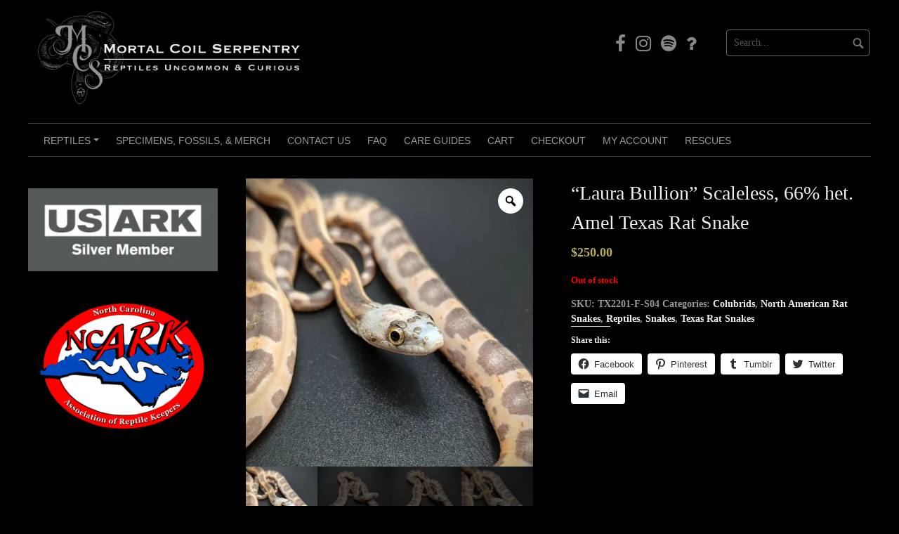

--- FILE ---
content_type: text/html; charset=UTF-8
request_url: https://www.mortalcoilserpentry.com/product/tx2201_f_s04/
body_size: 26040
content:
<!DOCTYPE html>
<html dir="ltr" lang="en-US" prefix="og: https://ogp.me/ns#">
<head>
<meta charset="UTF-8">
<meta name="viewport" content="width=device-width, initial-scale=1">
<link rel="profile" href="http://gmpg.org/xfn/11">
<link rel="pingback" href="https://www.mortalcoilserpentry.com/xmlrpc.php">


<title>“Laura Bullion” Scaleless, 66% het. Amel Texas Rat Snake - Mortal Coil Serpentry</title>
	<style>img:is([sizes="auto" i], [sizes^="auto," i]) { contain-intrinsic-size: 3000px 1500px }</style>
	
		<!-- All in One SEO 4.5.8 - aioseo.com -->
		<meta name="description" content="Stunning scaleless Texas rat snake with an easy going disposition. 66% het. Amel. Experience Level: Novice Care Sheet: Texas Rat Snake Current Size: ~12in as of 8/18/23 Feeding On: frozen/thawed fuzzy mice. Disposition: Easy going. Expected size: This animal should be 5-6 feet as an adult. Sire: ~6 ft. Scaleless, het. Amel Dam: ~6 ft." />
		<meta name="robots" content="max-image-preview:large" />
		<meta name="google-site-verification" content="8s9-ps0PGFKR_-YHVt9gQUVxqDDHfYRAv2ERjia1IpE" />
		<link rel="canonical" href="https://www.mortalcoilserpentry.com/product/tx2201_f_s04/" />
		<meta name="generator" content="All in One SEO (AIOSEO) 4.5.8" />
		<meta property="og:locale" content="en_US" />
		<meta property="og:site_name" content="Mortal Coil Serpentry - Reptiles Uncommon and Curious" />
		<meta property="og:type" content="article" />
		<meta property="og:title" content="“Laura Bullion” Scaleless, 66% het. Amel Texas Rat Snake - Mortal Coil Serpentry" />
		<meta property="og:description" content="Stunning scaleless Texas rat snake with an easy going disposition. 66% het. Amel. Experience Level: Novice Care Sheet: Texas Rat Snake Current Size: ~12in as of 8/18/23 Feeding On: frozen/thawed fuzzy mice. Disposition: Easy going. Expected size: This animal should be 5-6 feet as an adult. Sire: ~6 ft. Scaleless, het. Amel Dam: ~6 ft." />
		<meta property="og:url" content="https://www.mortalcoilserpentry.com/product/tx2201_f_s04/" />
		<meta property="og:image" content="https://i0.wp.com/www.mortalcoilserpentry.com/wp-content/uploads/2023/08/MCSbanner2023.png?fit=1920%2C640&#038;ssl=1" />
		<meta property="og:image:secure_url" content="https://i0.wp.com/www.mortalcoilserpentry.com/wp-content/uploads/2023/08/MCSbanner2023.png?fit=1920%2C640&#038;ssl=1" />
		<meta property="article:published_time" content="2022-07-27T21:05:22+00:00" />
		<meta property="article:modified_time" content="2023-11-10T14:30:46+00:00" />
		<meta name="twitter:card" content="summary" />
		<meta name="twitter:title" content="“Laura Bullion” Scaleless, 66% het. Amel Texas Rat Snake - Mortal Coil Serpentry" />
		<meta name="twitter:description" content="Stunning scaleless Texas rat snake with an easy going disposition. 66% het. Amel. Experience Level: Novice Care Sheet: Texas Rat Snake Current Size: ~12in as of 8/18/23 Feeding On: frozen/thawed fuzzy mice. Disposition: Easy going. Expected size: This animal should be 5-6 feet as an adult. Sire: ~6 ft. Scaleless, het. Amel Dam: ~6 ft." />
		<meta name="twitter:image" content="https://i0.wp.com/www.mortalcoilserpentry.com/wp-content/uploads/2023/08/MCSbanner2023.png?fit=1920%2C640&amp;ssl=1" />
		<script type="application/ld+json" class="aioseo-schema">
			{"@context":"https:\/\/schema.org","@graph":[{"@type":"BreadcrumbList","@id":"https:\/\/www.mortalcoilserpentry.com\/product\/tx2201_f_s04\/#breadcrumblist","itemListElement":[{"@type":"ListItem","@id":"https:\/\/www.mortalcoilserpentry.com\/#listItem","position":1,"name":"Home","item":"https:\/\/www.mortalcoilserpentry.com\/","nextItem":"https:\/\/www.mortalcoilserpentry.com\/product\/tx2201_f_s04\/#listItem"},{"@type":"ListItem","@id":"https:\/\/www.mortalcoilserpentry.com\/product\/tx2201_f_s04\/#listItem","position":2,"name":"\"Laura Bullion\" Scaleless, 66% het. Amel Texas Rat Snake","previousItem":"https:\/\/www.mortalcoilserpentry.com\/#listItem"}]},{"@type":"ItemPage","@id":"https:\/\/www.mortalcoilserpentry.com\/product\/tx2201_f_s04\/#itempage","url":"https:\/\/www.mortalcoilserpentry.com\/product\/tx2201_f_s04\/","name":"\u201cLaura Bullion\u201d Scaleless, 66% het. Amel Texas Rat Snake - Mortal Coil Serpentry","description":"Stunning scaleless Texas rat snake with an easy going disposition. 66% het. Amel. Experience Level: Novice Care Sheet: Texas Rat Snake Current Size: ~12in as of 8\/18\/23 Feeding On: frozen\/thawed fuzzy mice. Disposition: Easy going. Expected size: This animal should be 5-6 feet as an adult. Sire: ~6 ft. Scaleless, het. Amel Dam: ~6 ft.","inLanguage":"en-US","isPartOf":{"@id":"https:\/\/www.mortalcoilserpentry.com\/#website"},"breadcrumb":{"@id":"https:\/\/www.mortalcoilserpentry.com\/product\/tx2201_f_s04\/#breadcrumblist"},"image":{"@type":"ImageObject","url":"https:\/\/i0.wp.com\/www.mortalcoilserpentry.com\/wp-content\/uploads\/2022\/07\/IMG_20230530_1950452.jpg?fit=1920%2C1920&ssl=1","@id":"https:\/\/www.mortalcoilserpentry.com\/product\/tx2201_f_s04\/#mainImage","width":1920,"height":1920},"primaryImageOfPage":{"@id":"https:\/\/www.mortalcoilserpentry.com\/product\/tx2201_f_s04\/#mainImage"},"datePublished":"2022-07-27T17:05:22-04:00","dateModified":"2023-11-10T09:30:46-05:00"},{"@type":"Organization","@id":"https:\/\/www.mortalcoilserpentry.com\/#organization","name":"Mortal Coil Serpentry","url":"https:\/\/www.mortalcoilserpentry.com\/","logo":{"@type":"ImageObject","url":"https:\/\/www.mortalcoilserpentry.com\/eersygal\/2020\/08\/Mortal-Coil-bannere-1.png","@id":"https:\/\/www.mortalcoilserpentry.com\/product\/tx2201_f_s04\/#organizationLogo"},"image":{"@id":"https:\/\/www.mortalcoilserpentry.com\/#organizationLogo"},"contactPoint":{"@type":"ContactPoint","telephone":"+13368934823","contactType":"Sales"}},{"@type":"WebSite","@id":"https:\/\/www.mortalcoilserpentry.com\/#website","url":"https:\/\/www.mortalcoilserpentry.com\/","name":"Mortal Coil Serpentry","description":"Reptiles Uncommon and Curious","inLanguage":"en-US","publisher":{"@id":"https:\/\/www.mortalcoilserpentry.com\/#organization"}}]}
		</script>
		<!-- All in One SEO -->

<script>window._wca = window._wca || [];</script>
<link rel='dns-prefetch' href='//stats.wp.com' />
<link rel='dns-prefetch' href='//i0.wp.com' />
<link rel='dns-prefetch' href='//c0.wp.com' />
<link rel="alternate" type="application/rss+xml" title="Mortal Coil Serpentry &raquo; Feed" href="https://www.mortalcoilserpentry.com/feed/" />
<link rel="alternate" type="application/rss+xml" title="Mortal Coil Serpentry &raquo; Comments Feed" href="https://www.mortalcoilserpentry.com/comments/feed/" />
		<!-- This site uses the Google Analytics by MonsterInsights plugin v8.19 - Using Analytics tracking - https://www.monsterinsights.com/ -->
		<!-- Note: MonsterInsights is not currently configured on this site. The site owner needs to authenticate with Google Analytics in the MonsterInsights settings panel. -->
					<!-- No tracking code set -->
				<!-- / Google Analytics by MonsterInsights -->
		<script type="text/javascript">
/* <![CDATA[ */
window._wpemojiSettings = {"baseUrl":"https:\/\/s.w.org\/images\/core\/emoji\/16.0.1\/72x72\/","ext":".png","svgUrl":"https:\/\/s.w.org\/images\/core\/emoji\/16.0.1\/svg\/","svgExt":".svg","source":{"concatemoji":"https:\/\/www.mortalcoilserpentry.com\/wp-includes\/js\/wp-emoji-release.min.js"}};
/*! This file is auto-generated */
!function(s,n){var o,i,e;function c(e){try{var t={supportTests:e,timestamp:(new Date).valueOf()};sessionStorage.setItem(o,JSON.stringify(t))}catch(e){}}function p(e,t,n){e.clearRect(0,0,e.canvas.width,e.canvas.height),e.fillText(t,0,0);var t=new Uint32Array(e.getImageData(0,0,e.canvas.width,e.canvas.height).data),a=(e.clearRect(0,0,e.canvas.width,e.canvas.height),e.fillText(n,0,0),new Uint32Array(e.getImageData(0,0,e.canvas.width,e.canvas.height).data));return t.every(function(e,t){return e===a[t]})}function u(e,t){e.clearRect(0,0,e.canvas.width,e.canvas.height),e.fillText(t,0,0);for(var n=e.getImageData(16,16,1,1),a=0;a<n.data.length;a++)if(0!==n.data[a])return!1;return!0}function f(e,t,n,a){switch(t){case"flag":return n(e,"\ud83c\udff3\ufe0f\u200d\u26a7\ufe0f","\ud83c\udff3\ufe0f\u200b\u26a7\ufe0f")?!1:!n(e,"\ud83c\udde8\ud83c\uddf6","\ud83c\udde8\u200b\ud83c\uddf6")&&!n(e,"\ud83c\udff4\udb40\udc67\udb40\udc62\udb40\udc65\udb40\udc6e\udb40\udc67\udb40\udc7f","\ud83c\udff4\u200b\udb40\udc67\u200b\udb40\udc62\u200b\udb40\udc65\u200b\udb40\udc6e\u200b\udb40\udc67\u200b\udb40\udc7f");case"emoji":return!a(e,"\ud83e\udedf")}return!1}function g(e,t,n,a){var r="undefined"!=typeof WorkerGlobalScope&&self instanceof WorkerGlobalScope?new OffscreenCanvas(300,150):s.createElement("canvas"),o=r.getContext("2d",{willReadFrequently:!0}),i=(o.textBaseline="top",o.font="600 32px Arial",{});return e.forEach(function(e){i[e]=t(o,e,n,a)}),i}function t(e){var t=s.createElement("script");t.src=e,t.defer=!0,s.head.appendChild(t)}"undefined"!=typeof Promise&&(o="wpEmojiSettingsSupports",i=["flag","emoji"],n.supports={everything:!0,everythingExceptFlag:!0},e=new Promise(function(e){s.addEventListener("DOMContentLoaded",e,{once:!0})}),new Promise(function(t){var n=function(){try{var e=JSON.parse(sessionStorage.getItem(o));if("object"==typeof e&&"number"==typeof e.timestamp&&(new Date).valueOf()<e.timestamp+604800&&"object"==typeof e.supportTests)return e.supportTests}catch(e){}return null}();if(!n){if("undefined"!=typeof Worker&&"undefined"!=typeof OffscreenCanvas&&"undefined"!=typeof URL&&URL.createObjectURL&&"undefined"!=typeof Blob)try{var e="postMessage("+g.toString()+"("+[JSON.stringify(i),f.toString(),p.toString(),u.toString()].join(",")+"));",a=new Blob([e],{type:"text/javascript"}),r=new Worker(URL.createObjectURL(a),{name:"wpTestEmojiSupports"});return void(r.onmessage=function(e){c(n=e.data),r.terminate(),t(n)})}catch(e){}c(n=g(i,f,p,u))}t(n)}).then(function(e){for(var t in e)n.supports[t]=e[t],n.supports.everything=n.supports.everything&&n.supports[t],"flag"!==t&&(n.supports.everythingExceptFlag=n.supports.everythingExceptFlag&&n.supports[t]);n.supports.everythingExceptFlag=n.supports.everythingExceptFlag&&!n.supports.flag,n.DOMReady=!1,n.readyCallback=function(){n.DOMReady=!0}}).then(function(){return e}).then(function(){var e;n.supports.everything||(n.readyCallback(),(e=n.source||{}).concatemoji?t(e.concatemoji):e.wpemoji&&e.twemoji&&(t(e.twemoji),t(e.wpemoji)))}))}((window,document),window._wpemojiSettings);
/* ]]> */
</script>
<link rel='stylesheet' id='css-0-css' href='https://www.mortalcoilserpentry.com/wp-content/mmr/09ac602f-1704984033.min.css' type='text/css' media='all' />
<style id='wp-emoji-styles-inline-css' type='text/css'>

	img.wp-smiley, img.emoji {
		display: inline !important;
		border: none !important;
		box-shadow: none !important;
		height: 1em !important;
		width: 1em !important;
		margin: 0 0.07em !important;
		vertical-align: -0.1em !important;
		background: none !important;
		padding: 0 !important;
	}
</style>
<link rel='stylesheet' id='wp-block-library-css' href='https://c0.wp.com/c/6.8.3/wp-includes/css/dist/block-library/style.min.css' type='text/css' media='all' />
<style id='wp-block-library-inline-css' type='text/css'>
.has-text-align-justify{text-align:justify;}
</style>
<style id='classic-theme-styles-inline-css' type='text/css'>
/*! This file is auto-generated */
.wp-block-button__link{color:#fff;background-color:#32373c;border-radius:9999px;box-shadow:none;text-decoration:none;padding:calc(.667em + 2px) calc(1.333em + 2px);font-size:1.125em}.wp-block-file__button{background:#32373c;color:#fff;text-decoration:none}
</style>
<link rel='stylesheet' id='css-1-css' href='https://www.mortalcoilserpentry.com/wp-content/mmr/e2271c68-1698362219.min.css' type='text/css' media='all' />
<link rel='stylesheet' id='mediaelement-css' href='https://c0.wp.com/c/6.8.3/wp-includes/js/mediaelement/mediaelementplayer-legacy.min.css' type='text/css' media='all' />
<link rel='stylesheet' id='wp-mediaelement-css' href='https://c0.wp.com/c/6.8.3/wp-includes/js/mediaelement/wp-mediaelement.min.css' type='text/css' media='all' />
<style id='jetpack-sharing-buttons-style-inline-css' type='text/css'>
.jetpack-sharing-buttons__services-list{display:flex;flex-direction:row;flex-wrap:wrap;gap:0;list-style-type:none;margin:5px;padding:0}.jetpack-sharing-buttons__services-list.has-small-icon-size{font-size:12px}.jetpack-sharing-buttons__services-list.has-normal-icon-size{font-size:16px}.jetpack-sharing-buttons__services-list.has-large-icon-size{font-size:24px}.jetpack-sharing-buttons__services-list.has-huge-icon-size{font-size:36px}@media print{.jetpack-sharing-buttons__services-list{display:none!important}}.editor-styles-wrapper .wp-block-jetpack-sharing-buttons{gap:0;padding-inline-start:0}ul.jetpack-sharing-buttons__services-list.has-background{padding:1.25em 2.375em}
</style>
<link rel='stylesheet' id='css-2-css' href='https://www.mortalcoilserpentry.com/wp-content/mmr/f39044a0-1765295423.min.css' type='text/css' media='all' />
<link rel='stylesheet' id='photoswipe-css' href='https://c0.wp.com/p/woocommerce/8.1.3/assets/css/photoswipe/photoswipe.min.css' type='text/css' media='all' />
<link rel='stylesheet' id='photoswipe-default-skin-css' href='https://c0.wp.com/p/woocommerce/8.1.3/assets/css/photoswipe/default-skin/default-skin.min.css' type='text/css' media='all' />
<link rel='stylesheet' id='woocommerce-layout-css' href='https://c0.wp.com/p/woocommerce/8.1.3/assets/css/woocommerce-layout.css' type='text/css' media='all' />
<style id='woocommerce-layout-inline-css' type='text/css'>

	.infinite-scroll .woocommerce-pagination {
		display: none;
	}
</style>
<link rel='stylesheet' id='woocommerce-smallscreen-css' href='https://c0.wp.com/p/woocommerce/8.1.3/assets/css/woocommerce-smallscreen.css' type='text/css' media='only screen and (max-width: 768px)' />
<link rel='stylesheet' id='woocommerce-general-css' href='https://c0.wp.com/p/woocommerce/8.1.3/assets/css/woocommerce.css' type='text/css' media='all' />
<style id='woocommerce-inline-inline-css' type='text/css'>
.woocommerce form .form-row .required { visibility: visible; }
</style>
<link rel='stylesheet' id='css-3-css' href='https://www.mortalcoilserpentry.com/wp-content/mmr/d21b1348-1696109886.min.css' type='text/css' media='all' />
<link rel='stylesheet' id='dashicons-css' href='https://c0.wp.com/c/6.8.3/wp-includes/css/dashicons.min.css' type='text/css' media='all' />
<link rel='stylesheet' id='css-4-css' href='https://www.mortalcoilserpentry.com/wp-content/mmr/8ed11b53-1696109904.min.css' type='text/css' media='all' />
<link rel='stylesheet' id='social-logos-css' href='https://c0.wp.com/p/jetpack/13.2.3/_inc/social-logos/social-logos.min.css' type='text/css' media='all' />
<link rel='stylesheet' id='jetpack_css-css' href='https://c0.wp.com/p/jetpack/13.2.3/css/jetpack.css' type='text/css' media='all' />
<script type="text/template" id="tmpl-variation-template">
	<div class="woocommerce-variation-description">{{{ data.variation.variation_description }}}</div>
	<div class="woocommerce-variation-price">{{{ data.variation.price_html }}}</div>
	<div class="woocommerce-variation-availability">{{{ data.variation.availability_html }}}</div>
</script>
<script type="text/template" id="tmpl-unavailable-variation-template">
	<p>Sorry, this product is unavailable. Please choose a different combination.</p>
</script>
<script type="text/javascript" src="https://c0.wp.com/c/6.8.3/wp-includes/js/jquery/jquery.min.js" id="jquery-core-js"></script>
<script type="text/javascript" src="https://c0.wp.com/c/6.8.3/wp-includes/js/jquery/jquery-migrate.min.js" id="jquery-migrate-js"></script>
<script type="text/javascript" id="jquery-js-after">
/* <![CDATA[ */
var v = jQuery.fn.jquery;
			if (v && parseInt(v) >= 3 && window.self === window.top) {
				var readyList=[];
				window.originalReadyMethod = jQuery.fn.ready;
				jQuery.fn.ready = function(){
					if(arguments.length && arguments.length > 0 && typeof arguments[0] === "function") {
						readyList.push({"c": this, "a": arguments});
					}
					return window.originalReadyMethod.apply( this, arguments );
				};
				window.wpfReadyList = readyList;
			}
/* ]]> */
</script>
<script type="text/javascript" id="js-5-js-extra">
/* <![CDATA[ */
var mecdata = {"day":"day","days":"days","hour":"hour","hours":"hours","minute":"minute","minutes":"minutes","second":"second","seconds":"seconds","elementor_edit_mode":"no","recapcha_key":"","ajax_url":"https:\/\/www.mortalcoilserpentry.com\/wp-admin\/admin-ajax.php","fes_nonce":"0dda9c7966","current_year":"2026","current_month":"01","datepicker_format":"yy-mm-dd&Y-m-d"};
/* ]]> */
</script>
<script type="text/javascript" src="https://www.mortalcoilserpentry.com/wp-content/mmr/e3222cbd-1696109816.min.js" id="js-5-js"></script>
<script type="text/javascript" src="https://stats.wp.com/s-202603.js" id="woocommerce-analytics-js" defer="defer" data-wp-strategy="defer"></script>
<script type="text/javascript" src="https://www.mortalcoilserpentry.com/wp-content/mmr/aa9c125a-1673636528.min.js" id="js-6-js"></script>
<link rel="https://api.w.org/" href="https://www.mortalcoilserpentry.com/wp-json/" /><link rel="alternate" title="JSON" type="application/json" href="https://www.mortalcoilserpentry.com/wp-json/wp/v2/product/2478" /><link rel="EditURI" type="application/rsd+xml" title="RSD" href="https://www.mortalcoilserpentry.com/xmlrpc.php?rsd" />
<meta name="generator" content="WordPress 6.8.3" />
<meta name="generator" content="WooCommerce 8.1.3" />
<link rel='shortlink' href='https://www.mortalcoilserpentry.com/?p=2478' />
<link rel="alternate" title="oEmbed (JSON)" type="application/json+oembed" href="https://www.mortalcoilserpentry.com/wp-json/oembed/1.0/embed?url=https%3A%2F%2Fwww.mortalcoilserpentry.com%2Fproduct%2Ftx2201_f_s04%2F" />
<link rel="alternate" title="oEmbed (XML)" type="text/xml+oembed" href="https://www.mortalcoilserpentry.com/wp-json/oembed/1.0/embed?url=https%3A%2F%2Fwww.mortalcoilserpentry.com%2Fproduct%2Ftx2201_f_s04%2F&#038;format=xml" />
<style></style>	<style>img#wpstats{display:none}</style>
			<noscript><style>.woocommerce-product-gallery{ opacity: 1 !important; }</style></noscript>
	<style type="text/css" id="wp-custom-css">/* Links */

#main a:hover { color: #8F8F8F; }

a.button.alt, button.button.alt, input.button.alt, #respond input#submit.alt {
	background: #0EBFE9 !important;
}</style><style type="text/css">.mec-wrap, .mec-wrap div:not([class^="elementor-"]), .lity-container, .mec-wrap h1, .mec-wrap h2, .mec-wrap h3, .mec-wrap h4, .mec-wrap h5, .mec-wrap h6, .entry-content .mec-wrap h1, .entry-content .mec-wrap h2, .entry-content .mec-wrap h3, .entry-content .mec-wrap h4, .entry-content .mec-wrap h5, .entry-content .mec-wrap h6, .mec-wrap .mec-totalcal-box input[type="submit"], .mec-wrap .mec-totalcal-box .mec-totalcal-view span, .mec-agenda-event-title a, .lity-content .mec-events-meta-group-booking select, .lity-content .mec-book-ticket-variation h5, .lity-content .mec-events-meta-group-booking input[type="number"], .lity-content .mec-events-meta-group-booking input[type="text"], .lity-content .mec-events-meta-group-booking input[type="email"],.mec-organizer-item a, .mec-single-event .mec-events-meta-group-booking ul.mec-book-tickets-container li.mec-book-ticket-container label { font-family: "Montserrat", -apple-system, BlinkMacSystemFont, "Segoe UI", Roboto, sans-serif;}.mec-event-content p, .mec-search-bar-result .mec-event-detail{ font-family: Roboto, sans-serif;} .mec-wrap .mec-totalcal-box input, .mec-wrap .mec-totalcal-box select, .mec-checkboxes-search .mec-searchbar-category-wrap, .mec-wrap .mec-totalcal-box .mec-totalcal-view span { font-family: "Roboto", Helvetica, Arial, sans-serif; }.mec-event-grid-modern .event-grid-modern-head .mec-event-day, .mec-event-list-minimal .mec-time-details, .mec-event-list-minimal .mec-event-detail, .mec-event-list-modern .mec-event-detail, .mec-event-grid-minimal .mec-time-details, .mec-event-grid-minimal .mec-event-detail, .mec-event-grid-simple .mec-event-detail, .mec-event-cover-modern .mec-event-place, .mec-event-cover-clean .mec-event-place, .mec-calendar .mec-event-article .mec-localtime-details div, .mec-calendar .mec-event-article .mec-event-detail, .mec-calendar.mec-calendar-daily .mec-calendar-d-top h2, .mec-calendar.mec-calendar-daily .mec-calendar-d-top h3, .mec-toggle-item-col .mec-event-day, .mec-weather-summary-temp { font-family: "Roboto", sans-serif; } .mec-fes-form, .mec-fes-list, .mec-fes-form input, .mec-event-date .mec-tooltip .box, .mec-event-status .mec-tooltip .box, .ui-datepicker.ui-widget, .mec-fes-form button[type="submit"].mec-fes-sub-button, .mec-wrap .mec-timeline-events-container p, .mec-wrap .mec-timeline-events-container h4, .mec-wrap .mec-timeline-events-container div, .mec-wrap .mec-timeline-events-container a, .mec-wrap .mec-timeline-events-container span { font-family: -apple-system, BlinkMacSystemFont, "Segoe UI", Roboto, sans-serif !important; }.mec-event-grid-minimal .mec-modal-booking-button:hover, .mec-events-timeline-wrap .mec-organizer-item a, .mec-events-timeline-wrap .mec-organizer-item:after, .mec-events-timeline-wrap .mec-shortcode-organizers i, .mec-timeline-event .mec-modal-booking-button, .mec-wrap .mec-map-lightbox-wp.mec-event-list-classic .mec-event-date, .mec-timetable-t2-col .mec-modal-booking-button:hover, .mec-event-container-classic .mec-modal-booking-button:hover, .mec-calendar-events-side .mec-modal-booking-button:hover, .mec-event-grid-yearly  .mec-modal-booking-button, .mec-events-agenda .mec-modal-booking-button, .mec-event-grid-simple .mec-modal-booking-button, .mec-event-list-minimal  .mec-modal-booking-button:hover, .mec-timeline-month-divider,  .mec-wrap.colorskin-custom .mec-totalcal-box .mec-totalcal-view span:hover,.mec-wrap.colorskin-custom .mec-calendar.mec-event-calendar-classic .mec-selected-day,.mec-wrap.colorskin-custom .mec-color, .mec-wrap.colorskin-custom .mec-event-sharing-wrap .mec-event-sharing > li:hover a, .mec-wrap.colorskin-custom .mec-color-hover:hover, .mec-wrap.colorskin-custom .mec-color-before *:before ,.mec-wrap.colorskin-custom .mec-widget .mec-event-grid-classic.owl-carousel .owl-nav i,.mec-wrap.colorskin-custom .mec-event-list-classic a.magicmore:hover,.mec-wrap.colorskin-custom .mec-event-grid-simple:hover .mec-event-title,.mec-wrap.colorskin-custom .mec-single-event .mec-event-meta dd.mec-events-event-categories:before,.mec-wrap.colorskin-custom .mec-single-event-date:before,.mec-wrap.colorskin-custom .mec-single-event-time:before,.mec-wrap.colorskin-custom .mec-events-meta-group.mec-events-meta-group-venue:before,.mec-wrap.colorskin-custom .mec-calendar .mec-calendar-side .mec-previous-month i,.mec-wrap.colorskin-custom .mec-calendar .mec-calendar-side .mec-next-month:hover,.mec-wrap.colorskin-custom .mec-calendar .mec-calendar-side .mec-previous-month:hover,.mec-wrap.colorskin-custom .mec-calendar .mec-calendar-side .mec-next-month:hover,.mec-wrap.colorskin-custom .mec-calendar.mec-event-calendar-classic dt.mec-selected-day:hover,.mec-wrap.colorskin-custom .mec-infowindow-wp h5 a:hover, .colorskin-custom .mec-events-meta-group-countdown .mec-end-counts h3,.mec-calendar .mec-calendar-side .mec-next-month i,.mec-wrap .mec-totalcal-box i,.mec-calendar .mec-event-article .mec-event-title a:hover,.mec-attendees-list-details .mec-attendee-profile-link a:hover,.mec-wrap.colorskin-custom .mec-next-event-details li i, .mec-next-event-details i:before, .mec-marker-infowindow-wp .mec-marker-infowindow-count, .mec-next-event-details a,.mec-wrap.colorskin-custom .mec-events-masonry-cats a.mec-masonry-cat-selected,.lity .mec-color,.lity .mec-color-before :before,.lity .mec-color-hover:hover,.lity .mec-wrap .mec-color,.lity .mec-wrap .mec-color-before :before,.lity .mec-wrap .mec-color-hover:hover,.leaflet-popup-content .mec-color,.leaflet-popup-content .mec-color-before :before,.leaflet-popup-content .mec-color-hover:hover,.leaflet-popup-content .mec-wrap .mec-color,.leaflet-popup-content .mec-wrap .mec-color-before :before,.leaflet-popup-content .mec-wrap .mec-color-hover:hover, .mec-calendar.mec-calendar-daily .mec-calendar-d-table .mec-daily-view-day.mec-daily-view-day-active.mec-color, .mec-map-boxshow div .mec-map-view-event-detail.mec-event-detail i,.mec-map-boxshow div .mec-map-view-event-detail.mec-event-detail:hover,.mec-map-boxshow .mec-color,.mec-map-boxshow .mec-color-before :before,.mec-map-boxshow .mec-color-hover:hover,.mec-map-boxshow .mec-wrap .mec-color,.mec-map-boxshow .mec-wrap .mec-color-before :before,.mec-map-boxshow .mec-wrap .mec-color-hover:hover, .mec-choosen-time-message, .mec-booking-calendar-month-navigation .mec-next-month:hover, .mec-booking-calendar-month-navigation .mec-previous-month:hover, .mec-yearly-view-wrap .mec-agenda-event-title a:hover, .mec-yearly-view-wrap .mec-yearly-title-sec .mec-next-year i, .mec-yearly-view-wrap .mec-yearly-title-sec .mec-previous-year i, .mec-yearly-view-wrap .mec-yearly-title-sec .mec-next-year:hover, .mec-yearly-view-wrap .mec-yearly-title-sec .mec-previous-year:hover, .mec-av-spot .mec-av-spot-head .mec-av-spot-box span, .mec-wrap.colorskin-custom .mec-calendar .mec-calendar-side .mec-previous-month:hover .mec-load-month-link, .mec-wrap.colorskin-custom .mec-calendar .mec-calendar-side .mec-next-month:hover .mec-load-month-link, .mec-yearly-view-wrap .mec-yearly-title-sec .mec-previous-year:hover .mec-load-month-link, .mec-yearly-view-wrap .mec-yearly-title-sec .mec-next-year:hover .mec-load-month-link, .mec-skin-list-events-container .mec-data-fields-tooltip .mec-data-fields-tooltip-box ul .mec-event-data-field-item a, .mec-booking-shortcode .mec-event-ticket-name, .mec-booking-shortcode .mec-event-ticket-price, .mec-booking-shortcode .mec-ticket-variation-name, .mec-booking-shortcode .mec-ticket-variation-price, .mec-booking-shortcode label, .mec-booking-shortcode .nice-select, .mec-booking-shortcode input, .mec-booking-shortcode span.mec-book-price-detail-description, .mec-booking-shortcode .mec-ticket-name, .mec-booking-shortcode label.wn-checkbox-label, .mec-wrap.mec-cart table tr td a {color: #333333}.mec-skin-carousel-container .mec-event-footer-carousel-type3 .mec-modal-booking-button:hover, .mec-wrap.colorskin-custom .mec-event-sharing .mec-event-share:hover .event-sharing-icon,.mec-wrap.colorskin-custom .mec-event-grid-clean .mec-event-date,.mec-wrap.colorskin-custom .mec-event-list-modern .mec-event-sharing > li:hover a i,.mec-wrap.colorskin-custom .mec-event-list-modern .mec-event-sharing .mec-event-share:hover .mec-event-sharing-icon,.mec-wrap.colorskin-custom .mec-event-list-modern .mec-event-sharing li:hover a i,.mec-wrap.colorskin-custom .mec-calendar:not(.mec-event-calendar-classic) .mec-selected-day,.mec-wrap.colorskin-custom .mec-calendar .mec-selected-day:hover,.mec-wrap.colorskin-custom .mec-calendar .mec-calendar-row  dt.mec-has-event:hover,.mec-wrap.colorskin-custom .mec-calendar .mec-has-event:after, .mec-wrap.colorskin-custom .mec-bg-color, .mec-wrap.colorskin-custom .mec-bg-color-hover:hover, .colorskin-custom .mec-event-sharing-wrap:hover > li, .mec-wrap.colorskin-custom .mec-totalcal-box .mec-totalcal-view span.mec-totalcalview-selected,.mec-wrap .flip-clock-wrapper ul li a div div.inn,.mec-wrap .mec-totalcal-box .mec-totalcal-view span.mec-totalcalview-selected,.event-carousel-type1-head .mec-event-date-carousel,.mec-event-countdown-style3 .mec-event-date,#wrap .mec-wrap article.mec-event-countdown-style1,.mec-event-countdown-style1 .mec-event-countdown-part3 a.mec-event-button,.mec-wrap .mec-event-countdown-style2,.mec-map-get-direction-btn-cnt input[type="submit"],.mec-booking button,span.mec-marker-wrap,.mec-wrap.colorskin-custom .mec-timeline-events-container .mec-timeline-event-date:before, .mec-has-event-for-booking.mec-active .mec-calendar-novel-selected-day, .mec-booking-tooltip.multiple-time .mec-booking-calendar-date.mec-active, .mec-booking-tooltip.multiple-time .mec-booking-calendar-date:hover, .mec-ongoing-normal-label, .mec-calendar .mec-has-event:after, .mec-event-list-modern .mec-event-sharing li:hover .telegram{background-color: #333333;}.mec-booking-tooltip.multiple-time .mec-booking-calendar-date:hover, .mec-calendar-day.mec-active .mec-booking-tooltip.multiple-time .mec-booking-calendar-date.mec-active{ background-color: #333333;}.mec-skin-carousel-container .mec-event-footer-carousel-type3 .mec-modal-booking-button:hover, .mec-timeline-month-divider, .mec-wrap.colorskin-custom .mec-single-event .mec-speakers-details ul li .mec-speaker-avatar a:hover img,.mec-wrap.colorskin-custom .mec-event-list-modern .mec-event-sharing > li:hover a i,.mec-wrap.colorskin-custom .mec-event-list-modern .mec-event-sharing .mec-event-share:hover .mec-event-sharing-icon,.mec-wrap.colorskin-custom .mec-event-list-standard .mec-month-divider span:before,.mec-wrap.colorskin-custom .mec-single-event .mec-social-single:before,.mec-wrap.colorskin-custom .mec-single-event .mec-frontbox-title:before,.mec-wrap.colorskin-custom .mec-calendar .mec-calendar-events-side .mec-table-side-day, .mec-wrap.colorskin-custom .mec-border-color, .mec-wrap.colorskin-custom .mec-border-color-hover:hover, .colorskin-custom .mec-single-event .mec-frontbox-title:before, .colorskin-custom .mec-single-event .mec-wrap-checkout h4:before, .colorskin-custom .mec-single-event .mec-events-meta-group-booking form > h4:before, .mec-wrap.colorskin-custom .mec-totalcal-box .mec-totalcal-view span.mec-totalcalview-selected,.mec-wrap .mec-totalcal-box .mec-totalcal-view span.mec-totalcalview-selected,.event-carousel-type1-head .mec-event-date-carousel:after,.mec-wrap.colorskin-custom .mec-events-masonry-cats a.mec-masonry-cat-selected, .mec-marker-infowindow-wp .mec-marker-infowindow-count, .mec-wrap.colorskin-custom .mec-events-masonry-cats a:hover, .mec-has-event-for-booking .mec-calendar-novel-selected-day, .mec-booking-tooltip.multiple-time .mec-booking-calendar-date.mec-active, .mec-booking-tooltip.multiple-time .mec-booking-calendar-date:hover, .mec-virtual-event-history h3:before, .mec-booking-tooltip.multiple-time .mec-booking-calendar-date:hover, .mec-calendar-day.mec-active .mec-booking-tooltip.multiple-time .mec-booking-calendar-date.mec-active, .mec-rsvp-form-box form > h4:before, .mec-wrap .mec-box-title::before, .mec-box-title::before  {border-color: #333333;}.mec-wrap.colorskin-custom .mec-event-countdown-style3 .mec-event-date:after,.mec-wrap.colorskin-custom .mec-month-divider span:before, .mec-calendar.mec-event-container-simple dl dt.mec-selected-day, .mec-calendar.mec-event-container-simple dl dt.mec-selected-day:hover{border-bottom-color:#333333;}.mec-wrap.colorskin-custom  article.mec-event-countdown-style1 .mec-event-countdown-part2:after{border-color: transparent transparent transparent #333333;}.mec-wrap.colorskin-custom .mec-box-shadow-color { box-shadow: 0 4px 22px -7px #333333;}.mec-events-timeline-wrap .mec-shortcode-organizers, .mec-timeline-event .mec-modal-booking-button, .mec-events-timeline-wrap:before, .mec-wrap.colorskin-custom .mec-timeline-event-local-time, .mec-wrap.colorskin-custom .mec-timeline-event-time ,.mec-wrap.colorskin-custom .mec-timeline-event-location,.mec-choosen-time-message { background: rgba(51,51,51,.11);}.mec-wrap.colorskin-custom .mec-timeline-events-container .mec-timeline-event-date:after{ background: rgba(51,51,51,.3);}.mec-booking-shortcode button { box-shadow: 0 2px 2px rgba(51 51 51 / 27%);}.mec-booking-shortcode button.mec-book-form-back-button{ background-color: rgba(51 51 51 / 40%);}.mec-events-meta-group-booking-shortcode{ background: rgba(51,51,51,.14);}.mec-booking-shortcode label.wn-checkbox-label, .mec-booking-shortcode .nice-select,.mec-booking-shortcode input, .mec-booking-shortcode .mec-book-form-gateway-label input[type=radio]:before, .mec-booking-shortcode input[type=radio]:checked:before, .mec-booking-shortcode ul.mec-book-price-details li, .mec-booking-shortcode ul.mec-book-price-details{ border-color: rgba(51 51 51 / 27%) !important;}.mec-booking-shortcode input::-webkit-input-placeholder,.mec-booking-shortcode textarea::-webkit-input-placeholder{color: #333333}.mec-booking-shortcode input::-moz-placeholder,.mec-booking-shortcode textarea::-moz-placeholder{color: #333333}.mec-booking-shortcode input:-ms-input-placeholder,.mec-booking-shortcode textarea:-ms-input-placeholder {color: #333333}.mec-booking-shortcode input:-moz-placeholder,.mec-booking-shortcode textarea:-moz-placeholder {color: #333333}.mec-booking-shortcode label.wn-checkbox-label:after, .mec-booking-shortcode label.wn-checkbox-label:before, .mec-booking-shortcode input[type=radio]:checked:after{background-color: #333333}</style><style id="yellow-pencil">
/*
	The following CSS codes are created by the YellowPencil plugin.
	https://yellowpencil.waspthemes.com/
*/
#masthead{max-width:100%;}#content{max-width:100%;}.hentry a img{border-top-left-radius:20px;border-top-right-radius:20px;border-bottom-left-radius:20px;border-bottom-right-radius:20px;}.hentry .wp-block-media-text{padding-bottom:20px !important;border-top-left-radius:0px;}.hentry .wp-block-media-text .wp-image-195{border-top-left-radius:20px;border-top-right-radius:20px;border-bottom-left-radius:20px;border-bottom-right-radius:20px;}.hentry .wp-block-media-text .wp-image-30{border-top-left-radius:20px;border-top-right-radius:20px;border-bottom-left-radius:20px;border-bottom-right-radius:20px;}#main figure .wp-image-211{border-top-left-radius:20px;border-top-right-radius:20px;border-bottom-left-radius:20px;border-bottom-right-radius:20px;}#main figure .wp-image-212{border-top-left-radius:20px;border-top-right-radius:20px;border-bottom-left-radius:20px;border-bottom-right-radius:20px;}#main figure .wp-image-214{border-top-left-radius:20px;border-top-right-radius:20px;border-bottom-left-radius:20px;border-bottom-right-radius:20px;}#main figure .wp-image-215{border-top-left-radius:20px;border-top-right-radius:20px;border-bottom-left-radius:20px;border-bottom-right-radius:20px;}#main figure .wp-image-216{border-top-left-radius:20px;border-top-right-radius:20px;border-bottom-left-radius:20px;border-bottom-right-radius:20px;}#main figure .wp-image-129{border-top-left-radius:20px;border-top-right-radius:20px;border-bottom-left-radius:20px;border-bottom-right-radius:20px;}#main figure .wp-image-130{border-top-left-radius:20px;border-top-right-radius:20px;border-bottom-left-radius:20px;border-bottom-right-radius:20px;}#main figure .wp-image-131{border-top-left-radius:20px;border-top-right-radius:20px;border-bottom-left-radius:20px;border-bottom-right-radius:20px;}#main figure .wp-image-132{border-top-left-radius:20px;border-top-right-radius:20px;border-bottom-left-radius:20px;border-bottom-right-radius:20px;}#main figure .wp-image-121{border-top-left-radius:20px;border-top-right-radius:20px;border-bottom-left-radius:20px;border-bottom-right-radius:20px;}#main figure .wp-image-122{border-top-left-radius:20px;border-top-right-radius:20px;border-bottom-left-radius:20px;border-bottom-right-radius:20px;}.product .woocommerce-LoopProduct-link img{border-top-left-radius:20px;border-top-right-radius:20px;border-bottom-left-radius:20px;border-bottom-right-radius:20px;}.products a img{border-top-left-radius:20px;border-top-right-radius:20px;border-bottom-left-radius:20px;border-bottom-right-radius:20px;border-style:solid;border-color:rgb(235,233,235);border-width:0px;}.products a .woocommerce-loop-category__title{text-align:center;font-size:20px !important;}#page #content #primary #main .products .product a .woocommerce-loop-category__title{text-decoration:underline !important;}#secondary a .wp-image-2002{border-top-right-radius:20px;}#page #content #secondary .widget a .wp-image-2002{border-top-left-radius:20px !important;border-bottom-left-radius:20px !important;border-bottom-right-radius:20px !important;}.woocommerce-product-gallery a .wp-post-image{border-top-left-radius:20px;border-top-right-radius:20px;border-bottom-left-radius:20px;border-bottom-right-radius:20px;}.woocommerce-product-gallery a img{border-top-left-radius:20px;border-top-right-radius:20px;border-bottom-left-radius:20px;border-bottom-right-radius:20px;}
</style></head>

<body class="wp-singular product-template-default single single-product postid-2478 wp-custom-logo wp-embed-responsive wp-theme-coral-dark theme-coral-dark mec-dark-mode woocommerce woocommerce-page woocommerce-no-js non-logged-in rtwpvg rtwpvs rtwpvs-squared rtwpvs-attribute-behavior-blur rtwpvs-archive-align-left">
<div id="page" class="hfeed site">
	<a class="skip-link screen-reader-text" href="#content">Skip to content</a>

	<header id="masthead" class="site-header grid-container" role="banner">
		<div class="site-branding egrid  grid-50 tablet-grid-50 mobile-grid-100">
							<a href="https://www.mortalcoilserpentry.com/" class="custom-logo-link" rel="home"><img width="1920" height="640" src="https://i0.wp.com/www.mortalcoilserpentry.com/wp-content/uploads/2023/08/MCSbanner2023.png?fit=1920%2C640&amp;ssl=1" class="custom-logo wp-post-image" alt="Mortal Coil Serpentry" decoding="async" fetchpriority="high" srcset="https://i0.wp.com/www.mortalcoilserpentry.com/wp-content/uploads/2023/08/MCSbanner2023.png?w=1920&amp;ssl=1 1920w, https://i0.wp.com/www.mortalcoilserpentry.com/wp-content/uploads/2023/08/MCSbanner2023.png?resize=300%2C100&amp;ssl=1 300w, https://i0.wp.com/www.mortalcoilserpentry.com/wp-content/uploads/2023/08/MCSbanner2023.png?resize=1024%2C341&amp;ssl=1 1024w, https://i0.wp.com/www.mortalcoilserpentry.com/wp-content/uploads/2023/08/MCSbanner2023.png?resize=768%2C256&amp;ssl=1 768w, https://i0.wp.com/www.mortalcoilserpentry.com/wp-content/uploads/2023/08/MCSbanner2023.png?resize=1536%2C512&amp;ssl=1 1536w, https://i0.wp.com/www.mortalcoilserpentry.com/wp-content/uploads/2023/08/MCSbanner2023.png?resize=210%2C70&amp;ssl=1 210w, https://i0.wp.com/www.mortalcoilserpentry.com/wp-content/uploads/2023/08/MCSbanner2023.png?resize=600%2C200&amp;ssl=1 600w" sizes="(max-width: 980px) 100vw, 980px" /></a>							
		</div><!-- .site-branding -->
		<div id="headerright" class="grid-parent egrid  grid-50 tablet-grid-50 mobile-grid-100">
			
			<div id="social1" class="egrid  grid-60 tablet-grid-60 mobile-grid-100">
									<nav class="social-navigation" role="navigation" aria-label="Footer Social Links Menu">
						<div class="menu-social-links-container"><ul id="menu-social-links" class="social-links-menu"><li id="menu-item-92" class="menu-item menu-item-type-custom menu-item-object-custom menu-item-92"><a href="https://www.facebook.com/mortalcoilserpentry"><span class="screen-reader-text">Facebook</span><i class="fa fa-facebook"></i></a></li>
<li id="menu-item-93" class="menu-item menu-item-type-custom menu-item-object-custom menu-item-93"><a href="https://www.instagram.com/mortalcoilserpentry"><span class="screen-reader-text">Instagram</span><i class="fa fa-instagram"></i></a></li>
<li id="menu-item-1043" class="menu-item menu-item-type-custom menu-item-object-custom menu-item-1043"><a href="https://open.spotify.com/playlist/1tVJ0IkfX3rKxq2VllMH9x?si=vzTU291aQXid3Hc8JpromQ"><span class="screen-reader-text">Mortal Coil Radio</span><i class="fa fa-spotify"></i></a></li>
<li id="menu-item-2655" class="menu-item menu-item-type-custom menu-item-object-custom menu-item-2655"><a href="https://www.patreon.com/user?u=70019251"><span class="screen-reader-text">Patreon</span><i class="fa fa-question"></i></a></li>
</ul></div>					</nav><!-- .social-navigation -->
							</div>
			
			<div id="search1" class="search  grid-40 tablet-grid-40 mobile-grid-100">
				<div class="search-container">
<form role="search" method="get" class="search-form" action="https://www.mortalcoilserpentry.com/">
	<fieldset>
		<input type="search" class="search-field" placeholder="Search..." value="" name="s" title="Search for:" />
		<input type="submit" class="search-submit" value="" />
	</fieldset>
</form>
</div>			</div>
		</div>

		<nav id="site-navigation" class="main-navigation egrid grid-100 tablet-grid-100 mobile-grid-100" role="navigation">
			<i id="menu-button" class="fa fa-bars collapsed"><span>  Menu</span></i>
			<div class="menu-main-menu-container"><ul id="main-menu" class="sm sm-clean collapsed"><li id="menu-item-3731" class="menu-item menu-item-type-taxonomy menu-item-object-product_cat current-product-ancestor current-menu-parent current-product-parent menu-item-has-children menu-item-3731"><a href="https://www.mortalcoilserpentry.com/product-category/reptiles/">Reptiles</a>
<ul class="sub-menu">
	<li id="menu-item-3732" class="menu-item menu-item-type-taxonomy menu-item-object-product_cat current-product-ancestor current-menu-parent current-product-parent menu-item-has-children menu-item-3732"><a href="https://www.mortalcoilserpentry.com/product-category/reptiles/snakes/">Snakes</a>
	<ul class="sub-menu">
		<li id="menu-item-3735" class="menu-item menu-item-type-taxonomy menu-item-object-product_cat menu-item-has-children menu-item-3735"><a href="https://www.mortalcoilserpentry.com/product-category/reptiles/snakes/boas_pythons/">Boas &amp; Pythons</a>
		<ul class="sub-menu">
			<li id="menu-item-3742" class="menu-item menu-item-type-taxonomy menu-item-object-product_cat menu-item-has-children menu-item-3742"><a href="https://www.mortalcoilserpentry.com/product-category/reptiles/snakes/boas_pythons/boas/">Boas</a>
			<ul class="sub-menu">
				<li id="menu-item-3757" class="menu-item menu-item-type-taxonomy menu-item-object-product_cat menu-item-3757"><a href="https://www.mortalcoilserpentry.com/product-category/reptiles/snakes/boas_pythons/boas/argentine_boas/">Argentine Boas</a></li>
				<li id="menu-item-3758" class="menu-item menu-item-type-taxonomy menu-item-object-product_cat menu-item-3758"><a href="https://www.mortalcoilserpentry.com/product-category/reptiles/snakes/boas_pythons/boas/bi_boas/">Boa imperator</a></li>
				<li id="menu-item-3743" class="menu-item menu-item-type-taxonomy menu-item-object-product_cat menu-item-3743"><a href="https://www.mortalcoilserpentry.com/product-category/reptiles/snakes/boas_pythons/boas/sand_boas/">Sand Boas</a></li>
			</ul>
</li>
			<li id="menu-item-3739" class="menu-item menu-item-type-taxonomy menu-item-object-product_cat menu-item-has-children menu-item-3739"><a href="https://www.mortalcoilserpentry.com/product-category/reptiles/snakes/boas_pythons/pythons/">Pythons</a>
			<ul class="sub-menu">
				<li id="menu-item-3748" class="menu-item menu-item-type-taxonomy menu-item-object-product_cat menu-item-3748"><a href="https://www.mortalcoilserpentry.com/product-category/reptiles/snakes/boas_pythons/pythons/reticulated_pythons/">Reticulated Pythons</a></li>
				<li id="menu-item-3744" class="menu-item menu-item-type-taxonomy menu-item-object-product_cat menu-item-3744"><a href="https://www.mortalcoilserpentry.com/product-category/reptiles/snakes/boas_pythons/pythons/sst_pythons/">Sumatran Short-Tailed Pythons</a></li>
				<li id="menu-item-3756" class="menu-item menu-item-type-taxonomy menu-item-object-product_cat menu-item-3756"><a href="https://www.mortalcoilserpentry.com/product-category/reptiles/snakes/boas_pythons/pythons/blood_pythons/">Blood Pythons</a></li>
			</ul>
</li>
		</ul>
</li>
		<li id="menu-item-3733" class="menu-item menu-item-type-taxonomy menu-item-object-product_cat current-product-ancestor current-menu-parent current-product-parent menu-item-has-children menu-item-3733"><a href="https://www.mortalcoilserpentry.com/product-category/reptiles/snakes/colubrids/">Colubrids</a>
		<ul class="sub-menu">
			<li id="menu-item-3736" class="menu-item menu-item-type-taxonomy menu-item-object-product_cat menu-item-has-children menu-item-3736"><a href="https://www.mortalcoilserpentry.com/product-category/reptiles/snakes/colubrids/ow_ratsnakes/">Asian Rat Snakes</a>
			<ul class="sub-menu">
				<li id="menu-item-3751" class="menu-item menu-item-type-taxonomy menu-item-object-product_cat menu-item-3751"><a href="https://www.mortalcoilserpentry.com/product-category/reptiles/snakes/colubrids/ow_ratsnakes/chinese_beauties/">Chinese Beauty Snakes</a></li>
				<li id="menu-item-3740" class="menu-item menu-item-type-taxonomy menu-item-object-product_cat menu-item-3740"><a href="https://www.mortalcoilserpentry.com/product-category/reptiles/snakes/colubrids/ow_ratsnakes/vbb/">Vietnamese Blue Beauty Snakes</a></li>
				<li id="menu-item-3750" class="menu-item menu-item-type-taxonomy menu-item-object-product_cat menu-item-3750"><a href="https://www.mortalcoilserpentry.com/product-category/reptiles/snakes/colubrids/ow_ratsnakes/cave_racers/">Cave Racers</a></li>
				<li id="menu-item-3752" class="menu-item menu-item-type-taxonomy menu-item-object-product_cat menu-item-3752"><a href="https://www.mortalcoilserpentry.com/product-category/reptiles/snakes/colubrids/ow_ratsnakes/mandarins/">Mandarin Rat Snakes</a></li>
				<li id="menu-item-3755" class="menu-item menu-item-type-taxonomy menu-item-object-product_cat menu-item-3755"><a href="https://www.mortalcoilserpentry.com/product-category/reptiles/snakes/colubrids/ow_ratsnakes/thai_bamboo/">Thai Red Bamboo Rat Snakes</a></li>
			</ul>
</li>
			<li id="menu-item-3734" class="menu-item menu-item-type-taxonomy menu-item-object-product_cat current-product-ancestor current-menu-parent current-product-parent menu-item-has-children menu-item-3734"><a href="https://www.mortalcoilserpentry.com/product-category/reptiles/snakes/colubrids/nw_ratsnakes/">North American Rat Snakes</a>
			<ul class="sub-menu">
				<li id="menu-item-3749" class="menu-item menu-item-type-taxonomy menu-item-object-product_cat menu-item-3749"><a href="https://www.mortalcoilserpentry.com/product-category/reptiles/snakes/colubrids/nw_ratsnakes/gray_rats/">Gray Rat Snakes</a></li>
				<li id="menu-item-3746" class="menu-item menu-item-type-taxonomy menu-item-object-product_cat menu-item-3746"><a href="https://www.mortalcoilserpentry.com/product-category/reptiles/snakes/colubrids/nw_ratsnakes/blk_rats/">Black Rat Snakes</a></li>
				<li id="menu-item-3745" class="menu-item menu-item-type-taxonomy menu-item-object-product_cat menu-item-3745"><a href="https://www.mortalcoilserpentry.com/product-category/reptiles/snakes/colubrids/nw_ratsnakes/glades_rats/">Everglades Rat Snakes</a></li>
				<li id="menu-item-3737" class="menu-item menu-item-type-taxonomy menu-item-object-product_cat current-product-ancestor current-menu-parent current-product-parent menu-item-3737"><a href="https://www.mortalcoilserpentry.com/product-category/reptiles/snakes/colubrids/nw_ratsnakes/tx_rats/">Texas Rat Snakes</a></li>
			</ul>
</li>
			<li id="menu-item-3738" class="menu-item menu-item-type-taxonomy menu-item-object-product_cat menu-item-has-children menu-item-3738"><a href="https://www.mortalcoilserpentry.com/product-category/reptiles/snakes/colubrids/kings_milks/">Kingsnakes and Milk Snakes</a>
			<ul class="sub-menu">
				<li id="menu-item-3747" class="menu-item menu-item-type-taxonomy menu-item-object-product_cat menu-item-3747"><a href="https://www.mortalcoilserpentry.com/product-category/reptiles/snakes/colubrids/kings_milks/black_milks/">Black Milk Snakes</a></li>
				<li id="menu-item-3741" class="menu-item menu-item-type-taxonomy menu-item-object-product_cat menu-item-3741"><a href="https://www.mortalcoilserpentry.com/product-category/reptiles/snakes/colubrids/kings_milks/mbks/">Mexican Black Kingsnakes</a></li>
				<li id="menu-item-3753" class="menu-item menu-item-type-taxonomy menu-item-object-product_cat menu-item-3753"><a href="https://www.mortalcoilserpentry.com/product-category/reptiles/snakes/colubrids/kings_milks/desert_kings/">Desert Kingsnakes</a></li>
				<li id="menu-item-3754" class="menu-item menu-item-type-taxonomy menu-item-object-product_cat menu-item-3754"><a href="https://www.mortalcoilserpentry.com/product-category/reptiles/snakes/colubrids/kings_milks/variable_kings/">Variable Kingsnakes</a></li>
			</ul>
</li>
		</ul>
</li>
	</ul>
</li>
	<li id="menu-item-3759" class="menu-item menu-item-type-taxonomy menu-item-object-product_cat menu-item-has-children menu-item-3759"><a href="https://www.mortalcoilserpentry.com/product-category/reptiles/lizards/">Lizards</a>
	<ul class="sub-menu">
		<li id="menu-item-3763" class="menu-item menu-item-type-taxonomy menu-item-object-product_cat menu-item-3763"><a href="https://www.mortalcoilserpentry.com/product-category/reptiles/lizards/recs/">Red-Eyed Crocodile Skinks</a></li>
		<li id="menu-item-3760" class="menu-item menu-item-type-taxonomy menu-item-object-product_cat menu-item-has-children menu-item-3760"><a href="https://www.mortalcoilserpentry.com/product-category/reptiles/lizards/cave_geckos/">Cave Geckos</a>
		<ul class="sub-menu">
			<li id="menu-item-3762" class="menu-item menu-item-type-taxonomy menu-item-object-product_cat menu-item-3762"><a href="https://www.mortalcoilserpentry.com/product-category/reptiles/lizards/cave_geckos/g_kuroiwa/">Okinawan Ground Geckos</a></li>
			<li id="menu-item-3761" class="menu-item menu-item-type-taxonomy menu-item-object-product_cat menu-item-3761"><a href="https://www.mortalcoilserpentry.com/product-category/reptiles/lizards/cave_geckos/g_luii/">Vietnamese Cave Geckos</a></li>
		</ul>
</li>
	</ul>
</li>
</ul>
</li>
<li id="menu-item-3954" class="menu-item menu-item-type-custom menu-item-object-custom menu-item-3954"><a href="https://mortalcoilserpentry.square.site/">Specimens, Fossils, &#038; Merch</a></li>
<li id="menu-item-1288" class="menu-item menu-item-type-post_type menu-item-object-page menu-item-1288"><a href="https://www.mortalcoilserpentry.com/contact-us-2/">Contact Us</a></li>
<li id="menu-item-260" class="menu-item menu-item-type-post_type menu-item-object-page menu-item-260"><a href="https://www.mortalcoilserpentry.com/faq/">FAQ</a></li>
<li id="menu-item-1852" class="menu-item menu-item-type-post_type menu-item-object-page menu-item-1852"><a href="https://www.mortalcoilserpentry.com/care-guides/">Care Guides</a></li>
<li id="menu-item-3768" class="menu-item menu-item-type-post_type menu-item-object-page menu-item-3768"><a href="https://www.mortalcoilserpentry.com/cart/">Cart</a></li>
<li id="menu-item-3769" class="menu-item menu-item-type-post_type menu-item-object-page menu-item-3769"><a href="https://www.mortalcoilserpentry.com/checkout/">Checkout</a></li>
<li id="menu-item-1031" class="menu-item menu-item-type-post_type menu-item-object-page menu-item-1031"><a href="https://www.mortalcoilserpentry.com/my-account/">My account</a></li>
<li id="menu-item-2564" class="menu-item menu-item-type-post_type menu-item-object-page menu-item-2564"><a href="https://www.mortalcoilserpentry.com/rescues/">Rescues</a></li>
</ul></div>		</nav><!-- #site-navigation -->
	</header><!-- #masthead -->

		
<!-- breadcrumbs from Yoast or NavXT plugins -->
		
	<div id="content" class="site-content grid-container">

	<div id="primary" class="content-area egrid grid-75 tablet-grid-75 mobile-grid-100 push-25 tablet-push-25">
		<main id="main" class="site-main" role="main">
					
			<div class="woocommerce-notices-wrapper"></div><div id="product-2478" class="product type-product post-2478 status-publish first outofstock product_cat-colubrids product_cat-nw_ratsnakes product_cat-reptiles product_cat-snakes product_cat-tx_rats has-post-thumbnail taxable shipping-taxable purchasable product-type-simple">

	
<div style=""
     class="rtwpvg-images rtwpvg-images-thumbnail-columns-4 rtwpvg-has-product-thumbnail">

    <div class="loading-rtwpvg rtwpvg-wrapper rtwpvg-thumbnail-position-bottom rtwpvg-product-type-simple" data-thumbnail_position='bottom'>

        <div class="rtwpvg-container rtwpvg-preload-style-blur">

            <div class="rtwpvg-slider-wrapper">
                                                    <a href="#"
                       class="rtwpvg-trigger rtwpvg-trigger-position-top-right">
                                                    <span class="dashicons dashicons-search">
                                <span class="screen-reader-text">
                                    Zoom                                </span>
                            </span>
                                            </a>
                
                <div class="rtwpvg-slider"
                     data-slick='{&quot;slidesToShow&quot;:1,&quot;slidesToScroll&quot;:1,&quot;arrows&quot;:false,&quot;adaptiveHeight&quot;:true,&quot;rtl&quot;:false,&quot;asNavFor&quot;:&quot;.rtwpvg-thumbnail-slider&quot;,&quot;prevArrow&quot;:&quot;&lt;i class=\&quot;rtwpvg-slider-prev-arrow dashicons dashicons-arrow-left-alt2\&quot;&gt;&lt;\/i&gt;&quot;,&quot;nextArrow&quot;:&quot;&lt;i class=\&quot;rtwpvg-slider-next-arrow dashicons dashicons-arrow-right-alt2\&quot;&gt;&lt;\/i&gt;&quot;,&quot;rows&quot;:0}'>
                    <div class="rtwpvg-gallery-image"><div><div class="rtwpvg-single-image-container"><img width="600" height="600" src="https://i0.wp.com/www.mortalcoilserpentry.com/wp-content/uploads/2022/07/IMG_20230530_1950452.jpg?fit=600%2C600&#038;ssl=1" class="wp-post-image rtwpvg-post-image attachment-woocommerce_single size-woocommerce_single " alt="" title="IMG_20230530_195045~2" data-caption="" data-src="https://i0.wp.com/www.mortalcoilserpentry.com/wp-content/uploads/2022/07/IMG_20230530_1950452.jpg?fit=1920%2C1920&#038;ssl=1" data-large_image="https://i0.wp.com/www.mortalcoilserpentry.com/wp-content/uploads/2022/07/IMG_20230530_1950452.jpg?fit=1920%2C1920&#038;ssl=1" data-large_image_width="1920" data-large_image_height="1920" srcset="https://i0.wp.com/www.mortalcoilserpentry.com/wp-content/uploads/2022/07/IMG_20230530_1950452.jpg?w=1920&amp;ssl=1 1920w, https://i0.wp.com/www.mortalcoilserpentry.com/wp-content/uploads/2022/07/IMG_20230530_1950452.jpg?resize=300%2C300&amp;ssl=1 300w, https://i0.wp.com/www.mortalcoilserpentry.com/wp-content/uploads/2022/07/IMG_20230530_1950452.jpg?resize=1024%2C1024&amp;ssl=1 1024w, https://i0.wp.com/www.mortalcoilserpentry.com/wp-content/uploads/2022/07/IMG_20230530_1950452.jpg?resize=150%2C150&amp;ssl=1 150w, https://i0.wp.com/www.mortalcoilserpentry.com/wp-content/uploads/2022/07/IMG_20230530_1950452.jpg?resize=768%2C768&amp;ssl=1 768w, https://i0.wp.com/www.mortalcoilserpentry.com/wp-content/uploads/2022/07/IMG_20230530_1950452.jpg?resize=1536%2C1536&amp;ssl=1 1536w, https://i0.wp.com/www.mortalcoilserpentry.com/wp-content/uploads/2022/07/IMG_20230530_1950452.jpg?resize=210%2C210&amp;ssl=1 210w, https://i0.wp.com/www.mortalcoilserpentry.com/wp-content/uploads/2022/07/IMG_20230530_1950452.jpg?resize=600%2C600&amp;ssl=1 600w, https://i0.wp.com/www.mortalcoilserpentry.com/wp-content/uploads/2022/07/IMG_20230530_1950452.jpg?resize=100%2C100&amp;ssl=1 100w" sizes="(max-width: 600px) 100vw, 600px"  /></div></div></div><div class="rtwpvg-gallery-image"><div><div class="rtwpvg-single-image-container"><img width="600" height="600" src="https://i0.wp.com/www.mortalcoilserpentry.com/wp-content/uploads/2022/07/IMG_20230530_1950372.jpg?fit=600%2C600&#038;ssl=1" class="wp-post-image rtwpvg-post-image attachment-woocommerce_single size-woocommerce_single " alt="" title="IMG_20230530_195037~2" data-caption="" data-src="https://i0.wp.com/www.mortalcoilserpentry.com/wp-content/uploads/2022/07/IMG_20230530_1950372.jpg?fit=1920%2C1920&#038;ssl=1" data-large_image="https://i0.wp.com/www.mortalcoilserpentry.com/wp-content/uploads/2022/07/IMG_20230530_1950372.jpg?fit=1920%2C1920&#038;ssl=1" data-large_image_width="1920" data-large_image_height="1920" srcset="https://i0.wp.com/www.mortalcoilserpentry.com/wp-content/uploads/2022/07/IMG_20230530_1950372.jpg?w=1920&amp;ssl=1 1920w, https://i0.wp.com/www.mortalcoilserpentry.com/wp-content/uploads/2022/07/IMG_20230530_1950372.jpg?resize=300%2C300&amp;ssl=1 300w, https://i0.wp.com/www.mortalcoilserpentry.com/wp-content/uploads/2022/07/IMG_20230530_1950372.jpg?resize=1024%2C1024&amp;ssl=1 1024w, https://i0.wp.com/www.mortalcoilserpentry.com/wp-content/uploads/2022/07/IMG_20230530_1950372.jpg?resize=150%2C150&amp;ssl=1 150w, https://i0.wp.com/www.mortalcoilserpentry.com/wp-content/uploads/2022/07/IMG_20230530_1950372.jpg?resize=768%2C768&amp;ssl=1 768w, https://i0.wp.com/www.mortalcoilserpentry.com/wp-content/uploads/2022/07/IMG_20230530_1950372.jpg?resize=1536%2C1536&amp;ssl=1 1536w, https://i0.wp.com/www.mortalcoilserpentry.com/wp-content/uploads/2022/07/IMG_20230530_1950372.jpg?resize=210%2C210&amp;ssl=1 210w, https://i0.wp.com/www.mortalcoilserpentry.com/wp-content/uploads/2022/07/IMG_20230530_1950372.jpg?resize=600%2C600&amp;ssl=1 600w, https://i0.wp.com/www.mortalcoilserpentry.com/wp-content/uploads/2022/07/IMG_20230530_1950372.jpg?resize=100%2C100&amp;ssl=1 100w" sizes="(max-width: 600px) 100vw, 600px"  /></div></div></div><div class="rtwpvg-gallery-image"><div><div class="rtwpvg-single-image-container"><img width="600" height="600" src="https://i0.wp.com/www.mortalcoilserpentry.com/wp-content/uploads/2022/07/IMG_20230530_1950402.jpg?fit=600%2C600&#038;ssl=1" class="wp-post-image rtwpvg-post-image attachment-woocommerce_single size-woocommerce_single " alt="" title="IMG_20230530_195040~2" data-caption="" data-src="https://i0.wp.com/www.mortalcoilserpentry.com/wp-content/uploads/2022/07/IMG_20230530_1950402.jpg?fit=1920%2C1920&#038;ssl=1" data-large_image="https://i0.wp.com/www.mortalcoilserpentry.com/wp-content/uploads/2022/07/IMG_20230530_1950402.jpg?fit=1920%2C1920&#038;ssl=1" data-large_image_width="1920" data-large_image_height="1920" srcset="https://i0.wp.com/www.mortalcoilserpentry.com/wp-content/uploads/2022/07/IMG_20230530_1950402.jpg?w=1920&amp;ssl=1 1920w, https://i0.wp.com/www.mortalcoilserpentry.com/wp-content/uploads/2022/07/IMG_20230530_1950402.jpg?resize=300%2C300&amp;ssl=1 300w, https://i0.wp.com/www.mortalcoilserpentry.com/wp-content/uploads/2022/07/IMG_20230530_1950402.jpg?resize=1024%2C1024&amp;ssl=1 1024w, https://i0.wp.com/www.mortalcoilserpentry.com/wp-content/uploads/2022/07/IMG_20230530_1950402.jpg?resize=150%2C150&amp;ssl=1 150w, https://i0.wp.com/www.mortalcoilserpentry.com/wp-content/uploads/2022/07/IMG_20230530_1950402.jpg?resize=768%2C768&amp;ssl=1 768w, https://i0.wp.com/www.mortalcoilserpentry.com/wp-content/uploads/2022/07/IMG_20230530_1950402.jpg?resize=1536%2C1536&amp;ssl=1 1536w, https://i0.wp.com/www.mortalcoilserpentry.com/wp-content/uploads/2022/07/IMG_20230530_1950402.jpg?resize=210%2C210&amp;ssl=1 210w, https://i0.wp.com/www.mortalcoilserpentry.com/wp-content/uploads/2022/07/IMG_20230530_1950402.jpg?resize=600%2C600&amp;ssl=1 600w, https://i0.wp.com/www.mortalcoilserpentry.com/wp-content/uploads/2022/07/IMG_20230530_1950402.jpg?resize=100%2C100&amp;ssl=1 100w" sizes="(max-width: 600px) 100vw, 600px"  /></div></div></div><div class="rtwpvg-gallery-image"><div><div class="rtwpvg-single-image-container"><img width="600" height="600" src="https://i0.wp.com/www.mortalcoilserpentry.com/wp-content/uploads/2022/07/IMG_20230530_1950452.jpg?fit=600%2C600&#038;ssl=1" class="wp-post-image rtwpvg-post-image attachment-woocommerce_single size-woocommerce_single " alt="" title="IMG_20230530_195045~2" data-caption="" data-src="https://i0.wp.com/www.mortalcoilserpentry.com/wp-content/uploads/2022/07/IMG_20230530_1950452.jpg?fit=1920%2C1920&#038;ssl=1" data-large_image="https://i0.wp.com/www.mortalcoilserpentry.com/wp-content/uploads/2022/07/IMG_20230530_1950452.jpg?fit=1920%2C1920&#038;ssl=1" data-large_image_width="1920" data-large_image_height="1920" srcset="https://i0.wp.com/www.mortalcoilserpentry.com/wp-content/uploads/2022/07/IMG_20230530_1950452.jpg?w=1920&amp;ssl=1 1920w, https://i0.wp.com/www.mortalcoilserpentry.com/wp-content/uploads/2022/07/IMG_20230530_1950452.jpg?resize=300%2C300&amp;ssl=1 300w, https://i0.wp.com/www.mortalcoilserpentry.com/wp-content/uploads/2022/07/IMG_20230530_1950452.jpg?resize=1024%2C1024&amp;ssl=1 1024w, https://i0.wp.com/www.mortalcoilserpentry.com/wp-content/uploads/2022/07/IMG_20230530_1950452.jpg?resize=150%2C150&amp;ssl=1 150w, https://i0.wp.com/www.mortalcoilserpentry.com/wp-content/uploads/2022/07/IMG_20230530_1950452.jpg?resize=768%2C768&amp;ssl=1 768w, https://i0.wp.com/www.mortalcoilserpentry.com/wp-content/uploads/2022/07/IMG_20230530_1950452.jpg?resize=1536%2C1536&amp;ssl=1 1536w, https://i0.wp.com/www.mortalcoilserpentry.com/wp-content/uploads/2022/07/IMG_20230530_1950452.jpg?resize=210%2C210&amp;ssl=1 210w, https://i0.wp.com/www.mortalcoilserpentry.com/wp-content/uploads/2022/07/IMG_20230530_1950452.jpg?resize=600%2C600&amp;ssl=1 600w, https://i0.wp.com/www.mortalcoilserpentry.com/wp-content/uploads/2022/07/IMG_20230530_1950452.jpg?resize=100%2C100&amp;ssl=1 100w" sizes="(max-width: 600px) 100vw, 600px"  /></div></div></div><div class="rtwpvg-gallery-image"><div><div class="rtwpvg-single-image-container"><img width="600" height="600" src="https://i0.wp.com/www.mortalcoilserpentry.com/wp-content/uploads/2022/07/IMG_20230530_1951132.jpg?fit=600%2C600&#038;ssl=1" class="wp-post-image rtwpvg-post-image attachment-woocommerce_single size-woocommerce_single " alt="" title="IMG_20230530_195113~2" data-caption="" data-src="https://i0.wp.com/www.mortalcoilserpentry.com/wp-content/uploads/2022/07/IMG_20230530_1951132.jpg?fit=1920%2C1920&#038;ssl=1" data-large_image="https://i0.wp.com/www.mortalcoilserpentry.com/wp-content/uploads/2022/07/IMG_20230530_1951132.jpg?fit=1920%2C1920&#038;ssl=1" data-large_image_width="1920" data-large_image_height="1920" srcset="https://i0.wp.com/www.mortalcoilserpentry.com/wp-content/uploads/2022/07/IMG_20230530_1951132.jpg?w=1920&amp;ssl=1 1920w, https://i0.wp.com/www.mortalcoilserpentry.com/wp-content/uploads/2022/07/IMG_20230530_1951132.jpg?resize=300%2C300&amp;ssl=1 300w, https://i0.wp.com/www.mortalcoilserpentry.com/wp-content/uploads/2022/07/IMG_20230530_1951132.jpg?resize=1024%2C1024&amp;ssl=1 1024w, https://i0.wp.com/www.mortalcoilserpentry.com/wp-content/uploads/2022/07/IMG_20230530_1951132.jpg?resize=150%2C150&amp;ssl=1 150w, https://i0.wp.com/www.mortalcoilserpentry.com/wp-content/uploads/2022/07/IMG_20230530_1951132.jpg?resize=768%2C768&amp;ssl=1 768w, https://i0.wp.com/www.mortalcoilserpentry.com/wp-content/uploads/2022/07/IMG_20230530_1951132.jpg?resize=1536%2C1536&amp;ssl=1 1536w, https://i0.wp.com/www.mortalcoilserpentry.com/wp-content/uploads/2022/07/IMG_20230530_1951132.jpg?resize=210%2C210&amp;ssl=1 210w, https://i0.wp.com/www.mortalcoilserpentry.com/wp-content/uploads/2022/07/IMG_20230530_1951132.jpg?resize=600%2C600&amp;ssl=1 600w, https://i0.wp.com/www.mortalcoilserpentry.com/wp-content/uploads/2022/07/IMG_20230530_1951132.jpg?resize=100%2C100&amp;ssl=1 100w" sizes="(max-width: 600px) 100vw, 600px"  /></div></div></div><div class="rtwpvg-gallery-image"><div><div class="rtwpvg-single-image-container"><img width="600" height="600" src="https://i0.wp.com/www.mortalcoilserpentry.com/wp-content/uploads/2022/07/IMG_20230530_1951262.jpg?fit=600%2C600&#038;ssl=1" class="wp-post-image rtwpvg-post-image attachment-woocommerce_single size-woocommerce_single " alt="" title="IMG_20230530_195126~2" data-caption="" data-src="https://i0.wp.com/www.mortalcoilserpentry.com/wp-content/uploads/2022/07/IMG_20230530_1951262.jpg?fit=1565%2C1565&#038;ssl=1" data-large_image="https://i0.wp.com/www.mortalcoilserpentry.com/wp-content/uploads/2022/07/IMG_20230530_1951262.jpg?fit=1565%2C1565&#038;ssl=1" data-large_image_width="1565" data-large_image_height="1565" srcset="https://i0.wp.com/www.mortalcoilserpentry.com/wp-content/uploads/2022/07/IMG_20230530_1951262.jpg?w=1565&amp;ssl=1 1565w, https://i0.wp.com/www.mortalcoilserpentry.com/wp-content/uploads/2022/07/IMG_20230530_1951262.jpg?resize=300%2C300&amp;ssl=1 300w, https://i0.wp.com/www.mortalcoilserpentry.com/wp-content/uploads/2022/07/IMG_20230530_1951262.jpg?resize=1024%2C1024&amp;ssl=1 1024w, https://i0.wp.com/www.mortalcoilserpentry.com/wp-content/uploads/2022/07/IMG_20230530_1951262.jpg?resize=150%2C150&amp;ssl=1 150w, https://i0.wp.com/www.mortalcoilserpentry.com/wp-content/uploads/2022/07/IMG_20230530_1951262.jpg?resize=768%2C768&amp;ssl=1 768w, https://i0.wp.com/www.mortalcoilserpentry.com/wp-content/uploads/2022/07/IMG_20230530_1951262.jpg?resize=1536%2C1536&amp;ssl=1 1536w, https://i0.wp.com/www.mortalcoilserpentry.com/wp-content/uploads/2022/07/IMG_20230530_1951262.jpg?resize=210%2C210&amp;ssl=1 210w, https://i0.wp.com/www.mortalcoilserpentry.com/wp-content/uploads/2022/07/IMG_20230530_1951262.jpg?resize=600%2C600&amp;ssl=1 600w, https://i0.wp.com/www.mortalcoilserpentry.com/wp-content/uploads/2022/07/IMG_20230530_1951262.jpg?resize=100%2C100&amp;ssl=1 100w" sizes="(max-width: 600px) 100vw, 600px"  /></div></div></div>                </div>
            </div> <!-- .Slider-wrapper -->
                        <div class="rtwpvg-thumbnail-wrapper">
                <div class="rtwpvg-thumbnail-slider rtwpvg-thumbnail-columns-4 rtwpvg-thumbnail-sm-columns-0 rtwpvg-thumbnail-xs-columns-0"
                     data-slick='{&quot;slidesToShow&quot;:4,&quot;slidesToScroll&quot;:4,&quot;focusOnSelect&quot;:true,&quot;arrows&quot;:true,&quot;vertical&quot;:false,&quot;asNavFor&quot;:&quot;.rtwpvg-slider&quot;,&quot;centerMode&quot;:false,&quot;infinite&quot;:true,&quot;rtl&quot;:false,&quot;prevArrow&quot;:&quot;&lt;i class=\&quot;rtwpvg-thumbnail-prev-arrow dashicons dashicons-arrow-left-alt2\&quot;&gt;&lt;\/i&gt;&quot;,&quot;nextArrow&quot;:&quot;&lt;i class=\&quot;rtwpvg-thumbnail-next-arrow dashicons dashicons-arrow-right-alt2\&quot;&gt;&lt;\/i&gt;&quot;,&quot;responsive&quot;:[{&quot;breakpoint&quot;:992,&quot;settings&quot;:{&quot;slidesToShow&quot;:0,&quot;slidesToScroll&quot;:0}},{&quot;breakpoint&quot;:768,&quot;settings&quot;:{&quot;slidesToShow&quot;:0,&quot;slidesToScroll&quot;:0}},{&quot;breakpoint&quot;:480,&quot;settings&quot;:{&quot;vertical&quot;:false,&quot;slidesToShow&quot;:0,&quot;slidesToScroll&quot;:0}}],&quot;centerPadding&quot;:&quot;0px&quot;,&quot;rows&quot;:0}' >
                    <div class="rtwpvg-thumbnail-image"><div><img width="100" height="100" src="https://i0.wp.com/www.mortalcoilserpentry.com/wp-content/uploads/2022/07/IMG_20230530_1950452.jpg?fit=100%2C100&#038;ssl=1" class="attachment-100x100 size-100x100" alt="" title="IMG_20230530_195045~2" /></div></div><div class="rtwpvg-thumbnail-image"><div><img width="100" height="100" src="https://i0.wp.com/www.mortalcoilserpentry.com/wp-content/uploads/2022/07/IMG_20230530_1950372.jpg?fit=100%2C100&#038;ssl=1" class="attachment-100x100 size-100x100" alt="" title="IMG_20230530_195037~2" /></div></div><div class="rtwpvg-thumbnail-image"><div><img width="100" height="100" src="https://i0.wp.com/www.mortalcoilserpentry.com/wp-content/uploads/2022/07/IMG_20230530_1950402.jpg?fit=100%2C100&#038;ssl=1" class="attachment-100x100 size-100x100" alt="" title="IMG_20230530_195040~2" /></div></div><div class="rtwpvg-thumbnail-image"><div><img width="100" height="100" src="https://i0.wp.com/www.mortalcoilserpentry.com/wp-content/uploads/2022/07/IMG_20230530_1950452.jpg?fit=100%2C100&#038;ssl=1" class="attachment-100x100 size-100x100" alt="" title="IMG_20230530_195045~2" /></div></div><div class="rtwpvg-thumbnail-image"><div><img width="100" height="100" src="https://i0.wp.com/www.mortalcoilserpentry.com/wp-content/uploads/2022/07/IMG_20230530_1951132.jpg?fit=100%2C100&#038;ssl=1" class="attachment-100x100 size-100x100" alt="" title="IMG_20230530_195113~2" /></div></div><div class="rtwpvg-thumbnail-image"><div><img width="100" height="100" src="https://i0.wp.com/www.mortalcoilserpentry.com/wp-content/uploads/2022/07/IMG_20230530_1951262.jpg?fit=100%2C100&#038;ssl=1" class="attachment-100x100 size-100x100" alt="" title="IMG_20230530_195126~2" /></div></div>                </div>
            </div> <!-- .Thumb-wrapper -->
                    </div> <!-- .container -->
    </div> <!-- .rtwpvg-wrapper -->
</div>



	<div class="summary entry-summary">
		<h1 class="product_title entry-title">&#8220;Laura Bullion&#8221; Scaleless, 66% het. Amel Texas Rat Snake</h1><p class="price"><span class="woocommerce-Price-amount amount"><bdi><span class="woocommerce-Price-currencySymbol">&#36;</span>250.00</bdi></span></p>
<p class="stock out-of-stock">Out of stock</p>
<div class="product_meta">

	
	
		<span class="sku_wrapper">SKU: <span class="sku">TX2201-F-S04</span></span>

	
	<span class="posted_in">Categories: <a href="https://www.mortalcoilserpentry.com/product-category/reptiles/snakes/colubrids/" rel="tag">Colubrids</a>, <a href="https://www.mortalcoilserpentry.com/product-category/reptiles/snakes/colubrids/nw_ratsnakes/" rel="tag">North American Rat Snakes</a>, <a href="https://www.mortalcoilserpentry.com/product-category/reptiles/" rel="tag">Reptiles</a>, <a href="https://www.mortalcoilserpentry.com/product-category/reptiles/snakes/" rel="tag">Snakes</a>, <a href="https://www.mortalcoilserpentry.com/product-category/reptiles/snakes/colubrids/nw_ratsnakes/tx_rats/" rel="tag">Texas Rat Snakes</a></span>
	
	
</div>
<div class="sharedaddy sd-sharing-enabled"><div class="robots-nocontent sd-block sd-social sd-social-icon-text sd-sharing"><h3 class="sd-title">Share this:</h3><div class="sd-content"><ul><li class="share-facebook"><a rel="nofollow noopener noreferrer" data-shared="sharing-facebook-2478" class="share-facebook sd-button share-icon" href="https://www.mortalcoilserpentry.com/product/tx2201_f_s04/?share=facebook" target="_blank" title="Click to share on Facebook" ><span>Facebook</span></a></li><li class="share-pinterest"><a rel="nofollow noopener noreferrer" data-shared="sharing-pinterest-2478" class="share-pinterest sd-button share-icon" href="https://www.mortalcoilserpentry.com/product/tx2201_f_s04/?share=pinterest" target="_blank" title="Click to share on Pinterest" ><span>Pinterest</span></a></li><li class="share-tumblr"><a rel="nofollow noopener noreferrer" data-shared="" class="share-tumblr sd-button share-icon" href="https://www.mortalcoilserpentry.com/product/tx2201_f_s04/?share=tumblr" target="_blank" title="Click to share on Tumblr" ><span>Tumblr</span></a></li><li class="share-twitter"><a rel="nofollow noopener noreferrer" data-shared="sharing-twitter-2478" class="share-twitter sd-button share-icon" href="https://www.mortalcoilserpentry.com/product/tx2201_f_s04/?share=twitter" target="_blank" title="Click to share on Twitter" ><span>Twitter</span></a></li><li class="share-email"><a rel="nofollow noopener noreferrer" data-shared="" class="share-email sd-button share-icon" href="mailto:?subject=%5BShared%20Post%5D%20%22Laura%20Bullion%22%20Scaleless%2C%2066%25%20het.%20Amel%20Texas%20Rat%20Snake&body=https%3A%2F%2Fwww.mortalcoilserpentry.com%2Fproduct%2Ftx2201_f_s04%2F&share=email" target="_blank" title="Click to email a link to a friend" data-email-share-error-title="Do you have email set up?" data-email-share-error-text="If you&#039;re having problems sharing via email, you might not have email set up for your browser. You may need to create a new email yourself." data-email-share-nonce="4ec624bc1e" data-email-share-track-url="https://www.mortalcoilserpentry.com/product/tx2201_f_s04/?share=email"><span>Email</span></a></li><li class="share-end"></li></ul></div></div></div>	</div>

	
	<div class="woocommerce-tabs wc-tabs-wrapper">
		<ul class="tabs wc-tabs" role="tablist">
							<li class="description_tab" id="tab-title-description" role="tab" aria-controls="tab-description">
					<a href="#tab-description">
						Description					</a>
				</li>
							<li class="additional_information_tab" id="tab-title-additional_information" role="tab" aria-controls="tab-additional_information">
					<a href="#tab-additional_information">
						Additional information					</a>
				</li>
					</ul>
					<div class="woocommerce-Tabs-panel woocommerce-Tabs-panel--description panel entry-content wc-tab" id="tab-description" role="tabpanel" aria-labelledby="tab-title-description">
				
	<h2>Description</h2>

<p>Stunning scaleless Texas rat snake with an easy going disposition. 66% het. Amel.</p>
<p>Experience Level: Novice</p>
<p>Care Sheet: <a href="https://www.mortalcoilserpentry.com/care-guides/texas-rat-snake-pantherophis-obsoletus-lindheimeri/"><strong>Texas Rat Snake</strong></a></p>
<p>Current Size: ~12in as of 8/18/23</p>
<p>Feeding On: frozen/thawed fuzzy mice.</p>
<p>Disposition: Easy going.</p>
<p>Expected size: This animal should be 5-6 feet as an adult.</p>
<p>Sire: ~6 ft. Scaleless, het. Amel</p>
<p>Dam: ~6 ft. het. Scaleless, het. Amel.</p>
<p>Clutch: TX2201</p>
			</div>
					<div class="woocommerce-Tabs-panel woocommerce-Tabs-panel--additional_information panel entry-content wc-tab" id="tab-additional_information" role="tabpanel" aria-labelledby="tab-title-additional_information">
				
	<h2>Additional information</h2>

<table class="woocommerce-product-attributes shop_attributes">
			<tr class="woocommerce-product-attributes-item woocommerce-product-attributes-item--attribute_pa_clutch">
			<th class="woocommerce-product-attributes-item__label">Clutch</th>
			<td class="woocommerce-product-attributes-item__value"><p><a href="https://www.mortalcoilserpentry.com/clutch/tx2201/" rel="tag">TX2201</a></p>
</td>
		</tr>
			<tr class="woocommerce-product-attributes-item woocommerce-product-attributes-item--attribute_pa_sex">
			<th class="woocommerce-product-attributes-item__label">Sex</th>
			<td class="woocommerce-product-attributes-item__value"><p><a href="https://www.mortalcoilserpentry.com/sex/female/" rel="tag">Female</a></p>
</td>
		</tr>
			<tr class="woocommerce-product-attributes-item woocommerce-product-attributes-item--attribute_pa_txrs">
			<th class="woocommerce-product-attributes-item__label">pa_txrs</th>
			<td class="woocommerce-product-attributes-item__value"><p>206, 28</p>
</td>
		</tr>
			<tr class="woocommerce-product-attributes-item woocommerce-product-attributes-item--attribute_pa_xp_level">
			<th class="woocommerce-product-attributes-item__label">Experience Level</th>
			<td class="woocommerce-product-attributes-item__value"><p>Novice</p>
</td>
		</tr>
	</table>
			</div>
		
			</div>


	<section class="related products">

					<h2>Related products</h2>
				
		<ul class="products columns-4">

			
					<li class="product type-product post-3979 status-publish first instock product_cat-blood_pythons product_cat-boas_pythons product_cat-pythons product_cat-reptiles product_cat-snakes has-post-thumbnail taxable shipping-taxable purchasable product-type-simple">
	<a href="https://www.mortalcoilserpentry.com/product/bld2501-f-06/" class="woocommerce-LoopProduct-link woocommerce-loop-product__link"><img width="300" height="300" src="https://i0.wp.com/www.mortalcoilserpentry.com/wp-content/uploads/2025/09/IMG_7899-min.jpg?resize=300%2C300&amp;ssl=1" class="attachment-woocommerce_thumbnail size-woocommerce_thumbnail wp-post-image" alt="" decoding="async" srcset="https://i0.wp.com/www.mortalcoilserpentry.com/wp-content/uploads/2025/09/IMG_7899-min.jpg?w=1920&amp;ssl=1 1920w, https://i0.wp.com/www.mortalcoilserpentry.com/wp-content/uploads/2025/09/IMG_7899-min.jpg?resize=300%2C300&amp;ssl=1 300w, https://i0.wp.com/www.mortalcoilserpentry.com/wp-content/uploads/2025/09/IMG_7899-min.jpg?resize=1024%2C1024&amp;ssl=1 1024w, https://i0.wp.com/www.mortalcoilserpentry.com/wp-content/uploads/2025/09/IMG_7899-min.jpg?resize=150%2C150&amp;ssl=1 150w, https://i0.wp.com/www.mortalcoilserpentry.com/wp-content/uploads/2025/09/IMG_7899-min.jpg?resize=768%2C768&amp;ssl=1 768w, https://i0.wp.com/www.mortalcoilserpentry.com/wp-content/uploads/2025/09/IMG_7899-min.jpg?resize=1536%2C1536&amp;ssl=1 1536w, https://i0.wp.com/www.mortalcoilserpentry.com/wp-content/uploads/2025/09/IMG_7899-min.jpg?resize=210%2C210&amp;ssl=1 210w, https://i0.wp.com/www.mortalcoilserpentry.com/wp-content/uploads/2025/09/IMG_7899-min.jpg?resize=600%2C600&amp;ssl=1 600w, https://i0.wp.com/www.mortalcoilserpentry.com/wp-content/uploads/2025/09/IMG_7899-min.jpg?resize=100%2C100&amp;ssl=1 100w" sizes="(max-width: 300px) 100vw, 300px" /><h2 class="woocommerce-loop-product__title">F1 Bangka Island Blood Python, Female, 2025</h2>
	<span class="price"><span class="woocommerce-Price-amount amount"><bdi><span class="woocommerce-Price-currencySymbol">&#36;</span>275.00</bdi></span></span>
</a><a href="https://www.mortalcoilserpentry.com/product/tx2201_f_s04/?add-to-cart=3979" data-quantity="1" class="button product_type_simple add_to_cart_button ajax_add_to_cart" data-product_id="3979" data-product_sku="BLD2501-F-06" aria-label="Add &ldquo;F1 Bangka Island Blood Python, Female, 2025&rdquo; to your cart" aria-describedby="" rel="nofollow">Add to cart</a></li>

			
					<li class="product type-product post-4085 status-publish instock product_cat-blood_pythons product_cat-boas_pythons product_cat-pythons product_cat-reptiles product_cat-snakes has-post-thumbnail taxable shipping-taxable purchasable product-type-simple">
	<a href="https://www.mortalcoilserpentry.com/product/bld2501-m-04/" class="woocommerce-LoopProduct-link woocommerce-loop-product__link"><img width="300" height="300" src="https://i0.wp.com/www.mortalcoilserpentry.com/wp-content/uploads/2025/10/IMG_7890-min.jpg?resize=300%2C300&amp;ssl=1" class="attachment-woocommerce_thumbnail size-woocommerce_thumbnail wp-post-image" alt="" decoding="async" srcset="https://i0.wp.com/www.mortalcoilserpentry.com/wp-content/uploads/2025/10/IMG_7890-min.jpg?w=1920&amp;ssl=1 1920w, https://i0.wp.com/www.mortalcoilserpentry.com/wp-content/uploads/2025/10/IMG_7890-min.jpg?resize=300%2C300&amp;ssl=1 300w, https://i0.wp.com/www.mortalcoilserpentry.com/wp-content/uploads/2025/10/IMG_7890-min.jpg?resize=1024%2C1024&amp;ssl=1 1024w, https://i0.wp.com/www.mortalcoilserpentry.com/wp-content/uploads/2025/10/IMG_7890-min.jpg?resize=150%2C150&amp;ssl=1 150w, https://i0.wp.com/www.mortalcoilserpentry.com/wp-content/uploads/2025/10/IMG_7890-min.jpg?resize=768%2C768&amp;ssl=1 768w, https://i0.wp.com/www.mortalcoilserpentry.com/wp-content/uploads/2025/10/IMG_7890-min.jpg?resize=1536%2C1536&amp;ssl=1 1536w, https://i0.wp.com/www.mortalcoilserpentry.com/wp-content/uploads/2025/10/IMG_7890-min.jpg?resize=210%2C210&amp;ssl=1 210w, https://i0.wp.com/www.mortalcoilserpentry.com/wp-content/uploads/2025/10/IMG_7890-min.jpg?resize=600%2C600&amp;ssl=1 600w, https://i0.wp.com/www.mortalcoilserpentry.com/wp-content/uploads/2025/10/IMG_7890-min.jpg?resize=100%2C100&amp;ssl=1 100w" sizes="(max-width: 300px) 100vw, 300px" /><h2 class="woocommerce-loop-product__title">F1 Bangka Island Blood Python, Male, 2025</h2>
	<span class="price"><span class="woocommerce-Price-amount amount"><bdi><span class="woocommerce-Price-currencySymbol">&#36;</span>250.00</bdi></span></span>
</a><a href="https://www.mortalcoilserpentry.com/product/tx2201_f_s04/?add-to-cart=4085" data-quantity="1" class="button product_type_simple add_to_cart_button ajax_add_to_cart" data-product_id="4085" data-product_sku="BLD2501-M-04" aria-label="Add &ldquo;F1 Bangka Island Blood Python, Male, 2025&rdquo; to your cart" aria-describedby="" rel="nofollow">Add to cart</a></li>

			
					<li class="product type-product post-4058 status-publish instock product_cat-blood_pythons product_cat-boas_pythons product_cat-pythons product_cat-reptiles product_cat-snakes has-post-thumbnail taxable shipping-taxable purchasable product-type-simple">
	<a href="https://www.mortalcoilserpentry.com/product/bld2501-m-01/" class="woocommerce-LoopProduct-link woocommerce-loop-product__link"><img width="300" height="300" src="https://i0.wp.com/www.mortalcoilserpentry.com/wp-content/uploads/2025/10/IMG_7851-min.jpg?resize=300%2C300&amp;ssl=1" class="attachment-woocommerce_thumbnail size-woocommerce_thumbnail wp-post-image" alt="" decoding="async" srcset="https://i0.wp.com/www.mortalcoilserpentry.com/wp-content/uploads/2025/10/IMG_7851-min.jpg?w=1920&amp;ssl=1 1920w, https://i0.wp.com/www.mortalcoilserpentry.com/wp-content/uploads/2025/10/IMG_7851-min.jpg?resize=300%2C300&amp;ssl=1 300w, https://i0.wp.com/www.mortalcoilserpentry.com/wp-content/uploads/2025/10/IMG_7851-min.jpg?resize=1024%2C1024&amp;ssl=1 1024w, https://i0.wp.com/www.mortalcoilserpentry.com/wp-content/uploads/2025/10/IMG_7851-min.jpg?resize=150%2C150&amp;ssl=1 150w, https://i0.wp.com/www.mortalcoilserpentry.com/wp-content/uploads/2025/10/IMG_7851-min.jpg?resize=768%2C768&amp;ssl=1 768w, https://i0.wp.com/www.mortalcoilserpentry.com/wp-content/uploads/2025/10/IMG_7851-min.jpg?resize=1536%2C1536&amp;ssl=1 1536w, https://i0.wp.com/www.mortalcoilserpentry.com/wp-content/uploads/2025/10/IMG_7851-min.jpg?resize=210%2C210&amp;ssl=1 210w, https://i0.wp.com/www.mortalcoilserpentry.com/wp-content/uploads/2025/10/IMG_7851-min.jpg?resize=600%2C600&amp;ssl=1 600w, https://i0.wp.com/www.mortalcoilserpentry.com/wp-content/uploads/2025/10/IMG_7851-min.jpg?resize=100%2C100&amp;ssl=1 100w" sizes="(max-width: 300px) 100vw, 300px" /><h2 class="woocommerce-loop-product__title">F1 Bangka Island Blood Python, Male, 2025</h2>
	<span class="price"><span class="woocommerce-Price-amount amount"><bdi><span class="woocommerce-Price-currencySymbol">&#36;</span>250.00</bdi></span></span>
</a><a href="https://www.mortalcoilserpentry.com/product/tx2201_f_s04/?add-to-cart=4058" data-quantity="1" class="button product_type_simple add_to_cart_button ajax_add_to_cart" data-product_id="4058" data-product_sku="BLD2501-M-01" aria-label="Add &ldquo;F1 Bangka Island Blood Python, Male, 2025&rdquo; to your cart" aria-describedby="" rel="nofollow">Add to cart</a></li>

			
					<li class="product type-product post-4096 status-publish last instock product_cat-blood_pythons product_cat-boas_pythons product_cat-pythons product_cat-reptiles product_cat-snakes has-post-thumbnail taxable shipping-taxable purchasable product-type-simple">
	<a href="https://www.mortalcoilserpentry.com/product/bld2501-m-07/" class="woocommerce-LoopProduct-link woocommerce-loop-product__link"><img width="300" height="300" src="https://i0.wp.com/www.mortalcoilserpentry.com/wp-content/uploads/2025/10/IMG_7913-min.jpg?resize=300%2C300&amp;ssl=1" class="attachment-woocommerce_thumbnail size-woocommerce_thumbnail wp-post-image" alt="" decoding="async" loading="lazy" srcset="https://i0.wp.com/www.mortalcoilserpentry.com/wp-content/uploads/2025/10/IMG_7913-min.jpg?w=1920&amp;ssl=1 1920w, https://i0.wp.com/www.mortalcoilserpentry.com/wp-content/uploads/2025/10/IMG_7913-min.jpg?resize=300%2C300&amp;ssl=1 300w, https://i0.wp.com/www.mortalcoilserpentry.com/wp-content/uploads/2025/10/IMG_7913-min.jpg?resize=1024%2C1024&amp;ssl=1 1024w, https://i0.wp.com/www.mortalcoilserpentry.com/wp-content/uploads/2025/10/IMG_7913-min.jpg?resize=150%2C150&amp;ssl=1 150w, https://i0.wp.com/www.mortalcoilserpentry.com/wp-content/uploads/2025/10/IMG_7913-min.jpg?resize=768%2C768&amp;ssl=1 768w, https://i0.wp.com/www.mortalcoilserpentry.com/wp-content/uploads/2025/10/IMG_7913-min.jpg?resize=1536%2C1536&amp;ssl=1 1536w, https://i0.wp.com/www.mortalcoilserpentry.com/wp-content/uploads/2025/10/IMG_7913-min.jpg?resize=210%2C210&amp;ssl=1 210w, https://i0.wp.com/www.mortalcoilserpentry.com/wp-content/uploads/2025/10/IMG_7913-min.jpg?resize=600%2C600&amp;ssl=1 600w, https://i0.wp.com/www.mortalcoilserpentry.com/wp-content/uploads/2025/10/IMG_7913-min.jpg?resize=100%2C100&amp;ssl=1 100w" sizes="auto, (max-width: 300px) 100vw, 300px" /><h2 class="woocommerce-loop-product__title">F1 Bangka Island Blood Python, Male, 2025</h2>
	<span class="price"><span class="woocommerce-Price-amount amount"><bdi><span class="woocommerce-Price-currencySymbol">&#36;</span>250.00</bdi></span></span>
</a><a href="https://www.mortalcoilserpentry.com/product/tx2201_f_s04/?add-to-cart=4096" data-quantity="1" class="button product_type_simple add_to_cart_button ajax_add_to_cart" data-product_id="4096" data-product_sku="BLD2501-M-07" aria-label="Add &ldquo;F1 Bangka Island Blood Python, Male, 2025&rdquo; to your cart" aria-describedby="" rel="nofollow">Add to cart</a></li>

			
		</ul>

	</section>
	</div>


		
	</main>	</div>
	
<div id="secondary" class="widget-area egrid  grid-25 tablet-grid-25 mobile-grid-100 pull-75 tablet-pull-75" role="complementary">
<aside id="woocommerce_widget_cart-6" class="widget woocommerce widget_shopping_cart"><h4 class="widget-title">Cart</h4><div class="hide_cart_widget_if_empty"><div class="widget_shopping_cart_content"></div></div></aside><aside id="block-6" class="widget widget_block widget_media_image">
<figure class="wp-block-image size-full"><a href="https://www.mortalcoilserpentry.com/wp-content/uploads/2023/01/usark_silver-01-300x131-1.jpg"><img loading="lazy" decoding="async" width="300" height="131" src="https://www.mortalcoilserpentry.com/wp-content/uploads/2023/01/usark_silver-01-300x131-1.jpg" alt="" class="wp-image-2772" srcset="https://i0.wp.com/www.mortalcoilserpentry.com/wp-content/uploads/2023/01/usark_silver-01-300x131-1.jpg?w=300&amp;ssl=1 300w, https://i0.wp.com/www.mortalcoilserpentry.com/wp-content/uploads/2023/01/usark_silver-01-300x131-1.jpg?resize=210%2C92&amp;ssl=1 210w" sizes="auto, (max-width: 300px) 100vw, 300px" /></a></figure>
</aside><aside id="block-7" class="widget widget_block widget_media_image">
<figure class="wp-block-image size-large is-resized"><a href="https://www.mortalcoilserpentry.com/wp-content/uploads/2022/02/NCARK-LogoPrime.png"><img loading="lazy" decoding="async" src="https://www.mortalcoilserpentry.com/wp-content/uploads/2022/02/NCARK-LogoPrime-1024x819.png" alt="" class="wp-image-2007" width="317" height="254" srcset="https://i0.wp.com/www.mortalcoilserpentry.com/wp-content/uploads/2022/02/NCARK-LogoPrime.png?resize=1024%2C819&amp;ssl=1 1024w, https://i0.wp.com/www.mortalcoilserpentry.com/wp-content/uploads/2022/02/NCARK-LogoPrime.png?resize=300%2C240&amp;ssl=1 300w, https://i0.wp.com/www.mortalcoilserpentry.com/wp-content/uploads/2022/02/NCARK-LogoPrime.png?resize=768%2C614&amp;ssl=1 768w, https://i0.wp.com/www.mortalcoilserpentry.com/wp-content/uploads/2022/02/NCARK-LogoPrime.png?resize=210%2C168&amp;ssl=1 210w, https://i0.wp.com/www.mortalcoilserpentry.com/wp-content/uploads/2022/02/NCARK-LogoPrime.png?resize=600%2C480&amp;ssl=1 600w, https://i0.wp.com/www.mortalcoilserpentry.com/wp-content/uploads/2022/02/NCARK-LogoPrime.png?w=1500&amp;ssl=1 1500w" sizes="auto, (max-width: 317px) 100vw, 317px" /></a></figure>
</aside></div><!-- #secondary -->


	</div><!-- #content -->

	<footer id="colophon" class="site-footer grid-container" role="contentinfo">
		<div class="grid-100 tablet-grid-100 mobile-grid-100"><div class="sepline2"></div></div>
		<div class="egrid  grid-70 tablet-grid-70 mobile-grid-100" id="footer-widget-copyright">
					</div>
		<div class=" grid-30 tablet-grid-30 mobile-grid-100">
			<a id="designer" class="alignright" href="https://www.coralthemes.com/product/coral-dark-wordpress-theme/">Free dark wordpress theme</a>
		</div>
		
	</footer><!-- #colophon -->
</div><!-- #page -->

<script type="speculationrules">
{"prefetch":[{"source":"document","where":{"and":[{"href_matches":"\/*"},{"not":{"href_matches":["\/wp-*.php","\/wp-admin\/*","\/wp-content\/uploads\/*","\/wp-content\/*","\/wp-content\/plugins\/*","\/wp-content\/themes\/coral-dark\/*","\/*\\?(.+)"]}},{"not":{"selector_matches":"a[rel~=\"nofollow\"]"}},{"not":{"selector_matches":".no-prefetch, .no-prefetch a"}}]},"eagerness":"conservative"}]}
</script>
<a rel="nofollow" style="display:none" href="https://www.mortalcoilserpentry.com/?blackhole=39cd430821" title="Do NOT follow this link or you will be banned from the site!">Mortal Coil Serpentry</a>

			<script>(function(d, s, id) {
			var js, fjs = d.getElementsByTagName(s)[0];
			js = d.createElement(s); js.id = id;
			js.src = 'https://connect.facebook.net/en_US/sdk/xfbml.customerchat.js#xfbml=1&version=v6.0&autoLogAppEvents=1'
			fjs.parentNode.insertBefore(js, fjs);
			}(document, 'script', 'facebook-jssdk'));</script>
			<div class="fb-customerchat" attribution="wordpress" attribution_version="2.3" page_id="226060894718418"></div>

			<script type="text/javascript">
        var diffAddress = document.querySelector('#ship-to-different-address');
        diffAddress.outerHTML = '<h3>Shipping details <br><br>We ship to FedEx Ship Centers <u>ONLY</u>. No home delivery. <br> Orders placed without FedEx Ship Center address will <u>NOT</u> be fulfilled.</h3><input type="checkbox" checked="checked" value="1" name="ship_to_different_address" class="hidden" style="display: none;" />';
    </script><script type="text/html" id="tmpl-rtwpvg-slider-template">

    <# hasVideo = (  data.rtwpvg_video_link ) ? 'rtwpvg-gallery-video' : '' #>
    <# thumbnailSrc = (  data.rtwpvg_video_link ) ? data.video_thumbnail_src : data.gallery_thumbnail_src #>
    <# videoHeight = ( data.rtwpvg_video_width ) ? data.rtwpvg_video_width : 'auto' #>
    <# videoWidth = ( data.rtwpvg_video_height ) ? data.rtwpvg_video_height : '100%' #>

    <div class="rtwpvg-gallery-image {{hasVideo}} rtwpvg-gallery-image-{{data.image_id}}">
        <# if(data.rtwpvg_video_link ) { #>
        <# if(data.rtwpvg_video_embed_type == 'video') { #>
        <div class="rtwpvg-single-video-container">
            <video disablePictureInPicture preload="auto" controls controlsList="nodownload"
                   src="{{ data.rtwpvg_video_link }}"
                   poster="{{data.src}}"
                   style="width: {{videoWidth}}; height: {{videoHeight}}; margin: 0;padding: 0; background-color: #000"></video>
        </div>
        <# } #>
        <# if(data.rtwpvg_video_embed_type == 'iframe') { #>
        <div class="rtwpvg-single-video-container">
            <iframe class="rtwpvg-lightbox-iframe" src="{{ data.rtwpvg_video_embed_url }}"
                    style="width: {{ videoWidth }}; height: {{videoHeight}}; margin: 0;padding: 0; background-color: #000"
                    frameborder="0" webkitAllowFullScreen mozallowfullscreen allowFullScreen></iframe>
        </div>
        <# } #>
        <# }else{ #>
            <# if( data.src ){ #>
            <div>
                <div class="rtwpvg-single-image-container">
                    <# if( data.srcset ){ #>
                    <img class="{{data.class}}" width="{{data.src_w}}" height="{{data.src_h}}" src="{{data.src}}"
                        alt="{{data.alt}}" title="{{data.title}}" data-caption="{{data.caption}}" data-src="{{data.full_src}}" data-large_image="{{data.full_src}}"
                        data-large_image_width="{{data.full_src_w}}" data-large_image_height="{{data.full_src_h}}"
                        srcset="{{data.srcset}}" sizes="{{data.sizes}}" {{data.extra_params}}/>
                    <# }else{ #>
                    <img class="{{data.class}}" width="{{data.src_w}}" height="{{data.src_h}}" src="{{data.src}}"
                        alt="{{data.alt}}" title="{{data.title}}" data-caption="{{data.caption}}" data-src="{{data.full_src}}" data-large_image="{{data.full_src}}"
                        data-large_image_width="{{data.full_src_w}}" data-large_image_height="{{data.full_src_h}}"
                        sizes="{{data.sizes}}" {{data.extra_params}}/>
                    <# } #>
                </div>
            </div>
            <# } #>
        <# } #>
    </div>
</script><script type="text/html" id="tmpl-rtwpvg-thumbnail-template">
    <# hasVideo = (  data.rtwpvg_video_link ) ? 'rtwpvg-thumbnail-video' : '' #>
    <# if( data.gallery_thumbnail_src ) { #>
    <div class="rtwpvg-thumbnail-image {{hasVideo}}">
        <div>
            <img width="{{data.gallery_thumbnail_src_w}}" height="{{data.gallery_thumbnail_src_h}}" src="{{data.gallery_thumbnail_src}}" alt="{{data.alt}}" title="{{data.title}}"/>
        </div>
    </div>
    <# } #>
</script><script type="application/ld+json">{"@context":"https:\/\/schema.org\/","@type":"Product","@id":"https:\/\/www.mortalcoilserpentry.com\/product\/tx2201_f_s04\/#product","name":"\"Laura Bullion\" Scaleless, 66% het. Amel Texas Rat Snake","url":"https:\/\/www.mortalcoilserpentry.com\/product\/tx2201_f_s04\/","description":"Stunning scaleless Texas rat snake with an easy going disposition. 66% het. Amel.\r\n\r\nExperience Level: Novice\r\n\r\nCare Sheet: Texas Rat Snake\r\n\r\nCurrent Size: ~12in as of 8\/18\/23\r\n\r\nFeeding On: frozen\/thawed fuzzy mice.\r\n\r\nDisposition: Easy going.\r\n\r\nExpected size: This animal should be 5-6 feet as an adult.\r\n\r\nSire: ~6 ft. Scaleless, het. Amel\r\n\r\nDam: ~6 ft. het. Scaleless, het. Amel.\r\n\r\nClutch: TX2201","image":"https:\/\/www.mortalcoilserpentry.com\/wp-content\/uploads\/2022\/07\/IMG_20230530_1950452.jpg","sku":"TX2201-F-S04","offers":[{"@type":"Offer","price":"250.00","priceValidUntil":"2027-12-31","priceSpecification":{"price":"250.00","priceCurrency":"USD","valueAddedTaxIncluded":"false"},"priceCurrency":"USD","availability":"http:\/\/schema.org\/OutOfStock","url":"https:\/\/www.mortalcoilserpentry.com\/product\/tx2201_f_s04\/","seller":{"@type":"Organization","name":"Mortal Coil Serpentry","url":"https:\/\/www.mortalcoilserpentry.com"}}]}</script>
<div class="pswp" tabindex="-1" role="dialog" aria-hidden="true">
	<div class="pswp__bg"></div>
	<div class="pswp__scroll-wrap">
		<div class="pswp__container">
			<div class="pswp__item"></div>
			<div class="pswp__item"></div>
			<div class="pswp__item"></div>
		</div>
		<div class="pswp__ui pswp__ui--hidden">
			<div class="pswp__top-bar">
				<div class="pswp__counter"></div>
				<button class="pswp__button pswp__button--close" aria-label="Close (Esc)"></button>
				<button class="pswp__button pswp__button--share" aria-label="Share"></button>
				<button class="pswp__button pswp__button--fs" aria-label="Toggle fullscreen"></button>
				<button class="pswp__button pswp__button--zoom" aria-label="Zoom in/out"></button>
				<div class="pswp__preloader">
					<div class="pswp__preloader__icn">
						<div class="pswp__preloader__cut">
							<div class="pswp__preloader__donut"></div>
						</div>
					</div>
				</div>
			</div>
			<div class="pswp__share-modal pswp__share-modal--hidden pswp__single-tap">
				<div class="pswp__share-tooltip"></div>
			</div>
			<button class="pswp__button pswp__button--arrow--left" aria-label="Previous (arrow left)"></button>
			<button class="pswp__button pswp__button--arrow--right" aria-label="Next (arrow right)"></button>
			<div class="pswp__caption">
				<div class="pswp__caption__center"></div>
			</div>
		</div>
	</div>
</div>
	<script type="text/javascript">
		(function () {
			var c = document.body.className;
			c = c.replace(/woocommerce-no-js/, 'woocommerce-js');
			document.body.className = c;
		})();
	</script>
	
	<script type="text/javascript">
		window.WPCOM_sharing_counts = {"https:\/\/www.mortalcoilserpentry.com\/product\/tx2201_f_s04\/":2478};
	</script>
						<script type="text/javascript" src="https://c0.wp.com/c/6.8.3/wp-includes/js/jquery/ui/core.min.js" id="jquery-ui-core-js"></script>
<script type="text/javascript" src="https://c0.wp.com/c/6.8.3/wp-includes/js/jquery/ui/menu.min.js" id="jquery-ui-menu-js"></script>
<script type="text/javascript" src="https://c0.wp.com/c/6.8.3/wp-includes/js/dist/dom-ready.min.js" id="wp-dom-ready-js"></script>
<script type="text/javascript" src="https://c0.wp.com/c/6.8.3/wp-includes/js/dist/hooks.min.js" id="wp-hooks-js"></script>
<script type="text/javascript" src="https://c0.wp.com/c/6.8.3/wp-includes/js/dist/i18n.min.js" id="wp-i18n-js"></script>
<script type="text/javascript" id="wp-i18n-js-after">
/* <![CDATA[ */
wp.i18n.setLocaleData( { 'text direction\u0004ltr': [ 'ltr' ] } );
/* ]]> */
</script>
<script type="text/javascript" src="https://c0.wp.com/c/6.8.3/wp-includes/js/dist/a11y.min.js" id="wp-a11y-js"></script>
<script type="text/javascript" src="https://c0.wp.com/c/6.8.3/wp-includes/js/jquery/ui/autocomplete.min.js" id="jquery-ui-autocomplete-js"></script>
<script type="text/javascript" id="js-7-js-extra">
/* <![CDATA[ */
var eplocalize = {"ajaxurl":"https:\/\/www.mortalcoilserpentry.com\/wp-admin\/admin-ajax.php"};
/* ]]> */
</script>
<script type="text/javascript" src="https://www.mortalcoilserpentry.com/wp-content/mmr/a6bb7d45-1728916815.min.js" id="js-7-js"></script>
<script type="text/javascript" src="https://c0.wp.com/p/woocommerce/8.1.3/assets/js/jquery-blockui/jquery.blockUI.min.js" id="jquery-blockui-js"></script>
<script type="text/javascript" id="wc-add-to-cart-js-extra">
/* <![CDATA[ */
var wc_add_to_cart_params = {"ajax_url":"\/wp-admin\/admin-ajax.php","wc_ajax_url":"\/?wc-ajax=%%endpoint%%","i18n_view_cart":"View cart","cart_url":"https:\/\/www.mortalcoilserpentry.com\/cart\/","is_cart":"","cart_redirect_after_add":"no"};
/* ]]> */
</script>
<script type="text/javascript" src="https://c0.wp.com/p/woocommerce/8.1.3/assets/js/frontend/add-to-cart.min.js" id="wc-add-to-cart-js"></script>
<script type="text/javascript" src="https://c0.wp.com/p/woocommerce/8.1.3/assets/js/zoom/jquery.zoom.min.js" id="zoom-js"></script>
<script type="text/javascript" src="https://c0.wp.com/p/woocommerce/8.1.3/assets/js/photoswipe/photoswipe.min.js" id="photoswipe-js"></script>
<script type="text/javascript" src="https://c0.wp.com/p/woocommerce/8.1.3/assets/js/photoswipe/photoswipe-ui-default.min.js" id="photoswipe-ui-default-js"></script>
<script type="text/javascript" id="wc-single-product-js-extra">
/* <![CDATA[ */
var wc_single_product_params = {"i18n_required_rating_text":"Please select a rating","review_rating_required":"yes","flexslider":{"rtl":false,"animation":"slide","smoothHeight":true,"directionNav":false,"controlNav":"thumbnails","slideshow":false,"animationSpeed":500,"animationLoop":false,"allowOneSlide":false},"zoom_enabled":"1","zoom_options":[],"photoswipe_enabled":"1","photoswipe_options":{"shareEl":false,"closeOnScroll":false,"history":false,"hideAnimationDuration":0,"showAnimationDuration":0},"flexslider_enabled":""};
/* ]]> */
</script>
<script type="text/javascript" src="https://c0.wp.com/p/woocommerce/8.1.3/assets/js/frontend/single-product.min.js" id="wc-single-product-js"></script>
<script type="text/javascript" src="https://c0.wp.com/p/woocommerce/8.1.3/assets/js/js-cookie/js.cookie.min.js" id="js-cookie-js"></script>
<script type="text/javascript" id="woocommerce-js-extra">
/* <![CDATA[ */
var woocommerce_params = {"ajax_url":"\/wp-admin\/admin-ajax.php","wc_ajax_url":"\/?wc-ajax=%%endpoint%%"};
/* ]]> */
</script>
<script type="text/javascript" src="https://c0.wp.com/p/woocommerce/8.1.3/assets/js/frontend/woocommerce.min.js" id="woocommerce-js"></script>
<script type="text/javascript" src="https://www.mortalcoilserpentry.com/wp-content/mmr/d21b1348-1696109886.min.js" id="js-8-js"></script>
<script type="text/javascript" src="https://c0.wp.com/c/6.8.3/wp-includes/js/underscore.min.js" id="underscore-js"></script>
<script type="text/javascript" id="wp-util-js-extra">
/* <![CDATA[ */
var _wpUtilSettings = {"ajax":{"url":"\/wp-admin\/admin-ajax.php"}};
/* ]]> */
</script>
<script type="text/javascript" src="https://c0.wp.com/c/6.8.3/wp-includes/js/wp-util.min.js" id="wp-util-js"></script>
<script type="text/javascript" src="https://c0.wp.com/c/6.8.3/wp-includes/js/imagesloaded.min.js" id="imagesloaded-js"></script>
<script type="text/javascript" id="js-9-js-extra">
/* <![CDATA[ */
var rtwpvg = {"reset_on_variation_change":"1","enable_zoom":"1","enable_lightbox":"1","lightbox_image_click":"","enable_thumbnail_slide":"","thumbnails_columns":"4","is_vertical":"","thumbnail_position":"bottom","is_mobile":"","gallery_width":"46","gallery_md_width":"0","gallery_sm_width":"100","gallery_xsm_width":"100"};var nivoSliderParams = {"effect":"fade","animspeed":"1000","pausetime":"10000"};var rtwpvs_params = {"is_product_page":"1","ajax_url":"\/wp-admin\/admin-ajax.php","nonce":"f08998c510","reselect_clear":"","archive_swatches":"1","enable_ajax_archive_variation":"","archive_swatches_enable_single_attribute":"","archive_swatches_single_attribute":"","archive_swatches_display_event":"click","archive_image_selector":".wp-post-image, .attachment-woocommerce_thumbnail","archive_add_to_cart_text":"","archive_add_to_cart_select_options":"","archive_product_wrapper":".rtwpvs-product,.product-item","archive_product_price_selector":".price","archive_add_to_cart_button_selector":".rtwpvs_add_to_cart, .add_to_cart_button","enable_variation_url":"","enable_archive_variation_url":"","has_wc_bundles":""};
/* ]]> */
</script>
<script type="text/javascript" src="https://www.mortalcoilserpentry.com/wp-content/mmr/86fe299f-1696109904.min.js" id="js-9-js"></script>
<script type="text/javascript" id="wc-add-to-cart-variation-js-extra">
/* <![CDATA[ */
var wc_add_to_cart_variation_params = {"wc_ajax_url":"\/?wc-ajax=%%endpoint%%","i18n_no_matching_variations_text":"Sorry, no products matched your selection. Please choose a different combination.","i18n_make_a_selection_text":"Please select some product options before adding this product to your cart.","i18n_unavailable_text":"Sorry, this product is unavailable. Please choose a different combination.","ajax_url":"\/wp-admin\/admin-ajax.php","i18n_view_cart":"View cart","i18n_add_to_cart":"Add to cart","i18n_select_options":"Select options","cart_url":"https:\/\/www.mortalcoilserpentry.com\/cart\/","is_cart":"","cart_redirect_after_add":"no","enable_ajax_add_to_cart":"yes"};
/* ]]> */
</script>
<script type="text/javascript" src="https://c0.wp.com/p/woocommerce/8.1.3/assets/js/frontend/add-to-cart-variation.min.js" id="wc-add-to-cart-variation-js"></script>
<script type="text/javascript" src="https://stats.wp.com/e-202603.js" id="jetpack-stats-js" data-wp-strategy="defer"></script>
<script type="text/javascript" id="jetpack-stats-js-after">
/* <![CDATA[ */
_stq = window._stq || [];
_stq.push([ "view", JSON.parse("{\"v\":\"ext\",\"blog\":\"175491843\",\"post\":\"2478\",\"tz\":\"-5\",\"srv\":\"www.mortalcoilserpentry.com\",\"j\":\"1:13.2.3\"}") ]);
_stq.push([ "clickTrackerInit", "175491843", "2478" ]);
/* ]]> */
</script>
<script type="text/javascript" src="https://c0.wp.com/c/6.8.3/wp-includes/js/jquery/ui/datepicker.min.js" id="jquery-ui-datepicker-js"></script>
<script type="text/javascript" id="jquery-ui-datepicker-js-after">
/* <![CDATA[ */
jQuery(function(jQuery){jQuery.datepicker.setDefaults({"closeText":"Close","currentText":"Today","monthNames":["January","February","March","April","May","June","July","August","September","October","November","December"],"monthNamesShort":["Jan","Feb","Mar","Apr","May","Jun","Jul","Aug","Sep","Oct","Nov","Dec"],"nextText":"Next","prevText":"Previous","dayNames":["Sunday","Monday","Tuesday","Wednesday","Thursday","Friday","Saturday"],"dayNamesShort":["Sun","Mon","Tue","Wed","Thu","Fri","Sat"],"dayNamesMin":["S","M","T","W","T","F","S"],"dateFormat":"MM d, yy","firstDay":1,"isRTL":false});});
/* ]]> */
</script>
<script type="text/javascript" id="wc-cart-fragments-js-extra">
/* <![CDATA[ */
var wc_cart_fragments_params = {"ajax_url":"\/wp-admin\/admin-ajax.php","wc_ajax_url":"\/?wc-ajax=%%endpoint%%","cart_hash_key":"wc_cart_hash_1c8d7805ec09a5a8ba088870e664b0af","fragment_name":"wc_fragments_1c8d7805ec09a5a8ba088870e664b0af","request_timeout":"5000"};
/* ]]> */
</script>
<script type="text/javascript" src="https://c0.wp.com/p/woocommerce/8.1.3/assets/js/frontend/cart-fragments.min.js" id="wc-cart-fragments-js"></script>
<script type="text/javascript" id="sharing-js-js-extra">
/* <![CDATA[ */
var sharing_js_options = {"lang":"en","counts":"1","is_stats_active":"1"};
/* ]]> */
</script>
<script type="text/javascript" src="https://c0.wp.com/p/jetpack/13.2.3/_inc/build/sharedaddy/sharing.min.js" id="sharing-js-js"></script>
<script type="text/javascript" id="sharing-js-js-after">
/* <![CDATA[ */
var windowOpen;
			( function () {
				function matches( el, sel ) {
					return !! (
						el.matches && el.matches( sel ) ||
						el.msMatchesSelector && el.msMatchesSelector( sel )
					);
				}

				document.body.addEventListener( 'click', function ( event ) {
					if ( ! event.target ) {
						return;
					}

					var el;
					if ( matches( event.target, 'a.share-facebook' ) ) {
						el = event.target;
					} else if ( event.target.parentNode && matches( event.target.parentNode, 'a.share-facebook' ) ) {
						el = event.target.parentNode;
					}

					if ( el ) {
						event.preventDefault();

						// If there's another sharing window open, close it.
						if ( typeof windowOpen !== 'undefined' ) {
							windowOpen.close();
						}
						windowOpen = window.open( el.getAttribute( 'href' ), 'wpcomfacebook', 'menubar=1,resizable=1,width=600,height=400' );
						return false;
					}
				} );
			} )();
var windowOpen;
			( function () {
				function matches( el, sel ) {
					return !! (
						el.matches && el.matches( sel ) ||
						el.msMatchesSelector && el.msMatchesSelector( sel )
					);
				}

				document.body.addEventListener( 'click', function ( event ) {
					if ( ! event.target ) {
						return;
					}

					var el;
					if ( matches( event.target, 'a.share-tumblr' ) ) {
						el = event.target;
					} else if ( event.target.parentNode && matches( event.target.parentNode, 'a.share-tumblr' ) ) {
						el = event.target.parentNode;
					}

					if ( el ) {
						event.preventDefault();

						// If there's another sharing window open, close it.
						if ( typeof windowOpen !== 'undefined' ) {
							windowOpen.close();
						}
						windowOpen = window.open( el.getAttribute( 'href' ), 'wpcomtumblr', 'menubar=1,resizable=1,width=450,height=450' );
						return false;
					}
				} );
			} )();
var windowOpen;
			( function () {
				function matches( el, sel ) {
					return !! (
						el.matches && el.matches( sel ) ||
						el.msMatchesSelector && el.msMatchesSelector( sel )
					);
				}

				document.body.addEventListener( 'click', function ( event ) {
					if ( ! event.target ) {
						return;
					}

					var el;
					if ( matches( event.target, 'a.share-twitter' ) ) {
						el = event.target;
					} else if ( event.target.parentNode && matches( event.target.parentNode, 'a.share-twitter' ) ) {
						el = event.target.parentNode;
					}

					if ( el ) {
						event.preventDefault();

						// If there's another sharing window open, close it.
						if ( typeof windowOpen !== 'undefined' ) {
							windowOpen.close();
						}
						windowOpen = window.open( el.getAttribute( 'href' ), 'wpcomtwitter', 'menubar=1,resizable=1,width=600,height=350' );
						return false;
					}
				} );
			} )();
/* ]]> */
</script>

</body>
</html>


--- FILE ---
content_type: application/x-javascript
request_url: https://www.mortalcoilserpentry.com/wp-content/mmr/86fe299f-1696109904.min.js
body_size: 13975
content:
(function($){'use strict';$.fn.rtWpVGallery=function(){this._item=$(this);this._target=this._item.parent();this._product=this._item.closest('.product');this._default_gallery_images=this.data('default-images')||[];this._variation_form=this._product.find('.variations_form');this._product_id=this._variation_form.data('product_id');this._is_variation_product=!!this._variation_form.length;this._is_bundle_product=this._item.hasClass('rtwpvg-product-type-bundle');this._slider=$('.rtwpvg-slider',this._item);this._thumbnail=$('.rtwpvg-thumbnail-slider',this._item);this.initial_load=!0;this.slickValue=this._thumbnail.data('slick')?this._thumbnail.data('slick'):{};this.slickThumbnailPosition=this._item.data('thumbnail_position');this.isSlick_vertical='left'===this.slickThumbnailPosition||'right'===this.slickThumbnailPosition;this.is_vertical=!!this.slickValue.vertical;this._grid=$('.rtwpvg-grid-layout',this._item);this.is_grid_layout='grid'===this.slickThumbnailPosition;this.removeLoading=function(){this._item.removeClass('loading-rtwpvg')};this.addLoading=function(){this._item.addClass('loading-rtwpvg')};this.loadDefaultGalleryImages=function(){if(this._is_variation_product&&!this._default_gallery_images.length){var that=this;wp.ajax.send('rtwpvg_get_default_gallery_images',{data:{product_id:this._product_id},success:function success(data){that._default_gallery_images=data;that._item.trigger('rtwpvg_default_gallery_image_loaded')},error:function error(e){that._default_gallery_images=[];that._item.trigger('rtwpvg_default_gallery_image_loaded')}})}};this.loadSlider=function(){var that=this;try{if(this._slider.hasClass('slick-initialized')){this._slider.slick('unslick')}}catch(e){}
this._slider.off('init');this._slider.off('beforeChange');this._slider.off('afterChange');this._item.trigger('rtwpvg_before_init');this._slider.on('init',function(e){if(that.initial_load){that.initial_load=!1}}).on('beforeChange',function(event,slick,currentSlide,nextSlide){that._thumbnail.find('.rtwpvg-thumbnail-image').not('.slick-slide').removeClass('current-thumbnail').eq(nextSlide).addClass('current-thumbnail')}).on('afterChange',function(event,slick,currentSlide){that.stopVideo(that._slider);that.loadZoom(currentSlide)}).slick();this._thumbnail.find('.rtwpvg-thumbnail-image').not('.slick-slide').first().addClass('current-thumbnail');this._thumbnail.find('.rtwpvg-thumbnail-image').not('.slick-slide').each(function(i,item){$(item).find('div, img').on('click',function(event){event.preventDefault();event.stopPropagation();that._slider.slick('slickGoTo',i)})});if(this.isSlick_vertical&&rtwpvg.enable_thumbnail_slide){$(window).on('resize',that.setThumbnailPositionOnResize());this._slider.on('setPosition',that.setThumbnailHeightOnSetPosition());this._slider.on('afterChange',function(){that.setThumbnailHeight()})}
var thumbnails=this._thumbnail.find('.rtwpvg-thumbnail-image');if(parseInt(rtwpvg.thumbnails_columns)<thumbnails.length&&rtwpvg.enable_thumbnail_slide){thumbnails.removeClass('current-thumbnail');this.loadThumbnailSlider()}else{this._slider.slick('slickSetOption','asNavFor',null,!1)}
setTimeout(function(){that._item.trigger('rtwpvg_slider_init')},1);setTimeout(function(){that.removeLoading()},1)};this.stopVideo=function(item){$(item).find('iframe, video').each(function(){var tag=$(this).prop("tagName").toLowerCase();if(tag==='iframe'){var src=$(this).attr('src');$(this).attr('src',src)}
if(tag==='video'){$(this)[0].pause()}})};this.setThumbnailHeight=function(){if(this.is_vertical){if(this._slider.slick('getSlick').$slides.length>1){this._thumbnail.height(this._slider.height())}else{this._thumbnail.height(0)}}else{this._thumbnail.height('auto')}
if(this._thumbnail.hasClass('slick-initialized')){this._thumbnail.slick('setPosition')}};this.setThumbnailHeightOnSetPosition=function(){var that=this;this.setThumbnailHeight();return _.debounce(function(){that.setThumbnailHeight()},401)};this.setThumbnailPositionOnResize=function(){var that=this;that.setThumbnailPosition();return _.debounce(function(){that.setThumbnailPosition()},400)};this.setThumbnailPosition=function(){if(this.isSlick_vertical&&window.matchMedia("(max-width: 479px)").matches){this.is_vertical=!1;this.slickValue.vertical=!1;this._item.removeClass('rtwpvg-thumbnail-position-left rtwpvg-thumbnail-position-right rtwpvg-thumbnail-position-bottom');this._item.addClass('rtwpvg-thumbnail-position-bottom');this._slider.slick('setPosition')}else if(this.isSlick_vertical&&!this.is_vertical){this.is_vertical=!0;this.slickValue.vertical=!0;this._item.removeClass('rtwpvg-thumbnail-position-left rtwpvg-thumbnail-position-right rtwpvg-thumbnail-position-bottom');this._item.addClass('rtwpvg-thumbnail-position-'+this.slickThumbnailPosition);this._slider.slick('setPosition')}};this.loadThumbnailSlider=function(){var that=this;try{if(this._thumbnail.hasClass('slick-initialized')){this._thumbnail.slick('unslick')}}catch(e){}
this._thumbnail.off('init');this._thumbnail.on('init',function(){}).slick();setTimeout(function(){that._item.trigger('rtwpvg_thumbnail_slider_init')},1)};this.callZoom=function(){var currentSlide=this._slider.slick('slickCurrentSlide');this.loadZoom(currentSlide)};this.loadZoom=function(currentSlide){if(!rtwpvg.enable_zoom){return}
var that=this;var galleryWidth=parseInt(this._target.width()),zoomEnabled=!1,zoomTarget;if(this.is_grid_layout){zoomTarget=this._grid.find('.rtwpvg-gallery-image')}else{zoomTarget=this._slider.slick("getSlick").$slides.eq(currentSlide)}
$(zoomTarget).each(function(index,element){var image=$(element).find('img');if(parseInt(image.data('large_image_width'))>galleryWidth){zoomEnabled=!0;return!1}});if(!$.fn.zoom){return}
if(zoomEnabled){var zoom_options=$.extend({touch:!1},wc_single_product_params.zoom_options);if('ontouchstart' in document.documentElement){zoom_options.on='click'}
zoomTarget.trigger('zoom.destroy');zoomTarget.zoom(zoom_options);var mouseReenter=!0;$(zoomTarget).on('mousemove',function(event){if(mouseReenter&&that.isMouseOnElement(zoomTarget,event)){zoomTarget.trigger('mouseleave');console.log('First time mouseleave');setTimeout(function(){zoomTarget.trigger('mouseenter');mouseReenter=!1;console.log('First time mouseenter')},1)}})}};this.isMouseOnElement=function(element,event){var rect=element[0].getBoundingClientRect();var mouseX=event.clientX;var mouseY=event.clientY;return mouseX>=rect.left&&mouseX<=rect.right&&mouseY>=rect.top&&mouseY<=rect.bottom};this.loadPhotoSwipe=function(){var that=this;if(!rtwpvg.enable_lightbox){return}
this._item.off('click','.rtwpvg-trigger');this._item.on('click','.rtwpvg-trigger',function(event){that.openPhotoSwipe(event)});if(rtwpvg.lightbox_image_click){this._item.off('click','.rtwpvg-gallery-image');this._item.on('click','.rtwpvg-gallery-image',function(event){that.openPhotoSwipe(event)})}};this.openPhotoSwipe=function(event){event.preventDefault();if(typeof PhotoSwipe==='undefined'){return!1}
var that=this;var pswpElement=$('.pswp')[0],items=this.getGalleryItems();var options=$.extend({index:this._slider.slick('slickCurrentSlide')},wc_single_product_params.photoswipe_options);var photoSwipe=new PhotoSwipe(pswpElement,PhotoSwipeUI_Default,items,options);photoSwipe.listen('close',function(){that.stopVideo(pswpElement)});photoSwipe.listen('afterChange',function(){that.stopVideo(pswpElement)});photoSwipe.init();if(!this._slider.length){var current_click=$(event.target).parents('.rtwpvg-gallery-image').find('img').attr('src');var index=items.findIndex(function(item){return item.src===current_click});photoSwipe.goTo(index)}};this.getGalleryItems=function(){var items=[];var _slides=this._item.find('.rtwpvg-gallery-image');if(this._slider.length){_slides=this._slider.slick('getSlick').$slides}
if(_slides.length>0){_slides.each(function(i,el){var img=$(el).find('img, iframe, video');var tag=$(img).prop("tagName").toLowerCase();var src=void 0,item=void 0;switch(tag){case 'img':var large_image_src=img.attr('data-large_image'),large_image_w=img.attr('data-large_image_width'),large_image_h=img.attr('data-large_image_height');item={src:large_image_src,w:large_image_w,h:large_image_h,title:img.attr('data-caption')?img.attr('data-caption'):img.attr('title')};break;case 'iframe':src=img.attr('src');item={html:'<iframe class="rtwpvg-lightbox-iframe" src="'+src+'" style="width: 100%; height: 100%; margin: 0;padding: 0; background-color: #000000" frameborder="0" webkitAllowFullScreen mozallowfullscreen allowFullScreen></iframe>'};break;case 'video':src=img.attr('src');item={html:'<video class="rtwpvg-lightbox-video" controls controlsList="nodownload" src="'+src+'" style="width: 100%; height: 100%; margin: 0;padding: 0; background-color: #000000"></video>'};break}
items.push(item)})}
return items};this.destroySlider=function(){this._slider.html('');this._thumbnail.html('');try{if(this._slider.hasClass('slick-initialized')){this._slider.slick('unslick')}
if(this._thumbnail.hasClass('slick-initialized')){this._thumbnail.slick('unslick')}}catch(e){}
this._item.trigger('rtwpvg_slider_destroy')};this.loadGallery=function(images){var that=this;var hasGallery=images.length>1;this._item.trigger('before_rtwpvg_load',[images]);this.destroySlider();var thumbnail_html='';if(this._slider.length){var slider_html=images.map(function(image){var template=wp.template('rtwpvg-slider-template');return template(image)}).join('');thumbnail_html=images.map(function(image){var template=wp.template('rtwpvg-thumbnail-template');return template(image)}).join('');this._slider.html(slider_html);if(hasGallery){this._target.addClass('rtwpvg-has-product-thumbnail');this._thumbnail.html(thumbnail_html)}else{this._target.removeClass('rtwpvg-has-product-thumbnail');this._thumbnail.html('')}}
if(this.is_grid_layout){var grid_html=images.map(function(image){var template=wp.template('rtwpvg-template-grid-layout');return template(image)}).join('');this._grid.html(grid_html);setTimeout(function(){that.loadZoom(grid_html)},1)}
setTimeout(function(){that.imagesLoaded();that.hasVideo()},1)};this.resetGallery=function(){var that=this;if(this._default_gallery_images.length>0){this.loadGallery(this._default_gallery_images)}else{setTimeout(function(){that.removeLoading()},1)}};this.imagesLoaded=function(){var that=this;if($.fn.imagesLoaded.done){this._item.trigger('rtwpvg_image_loading',[that]);this._item.trigger('rtwpvg_image_loaded',[that]);return}
this._item.imagesLoaded().progress(function(instance,image){that._item.trigger('rtwpvg_image_loading',[that])}).done(function(instance){that._item.trigger('rtwpvg_image_loaded',[that])})};this.loadVariationGallery=function(){var that=this;this._variation_form.off('reset_image.rtwpvg');this._variation_form.off('click.rtwpvg');this._variation_form.off('show_variation.rtwpvg');if(rtwpvg.reset_on_variation_change){this._variation_form.on('reset_image.rtwpvg',function(event){that.addLoading();that.resetGallery()})}else{this._variation_form.on('click.rtwpvg','.show_variation',function(event){that.addLoading();that.resetGallery()})}
this._variation_form.on('show_variation.rtwpvg',function(event,variation){that.addLoading();that.loadGallery(variation.variation_gallery_images)})};this.hasVideo=function(){var findThevideo=this._item.find('.rtwpvg-thumbnail-video');console.log('Has Video',findThevideo.length);if(findThevideo.length){this._item.addClass('rtwpvg-video-full-height')}else{this._item.removeClass('rtwpvg-video-full-height')}};this.loadEvents=function(){this._item.on('rtwpvg_image_loaded',this.init.bind(this))};this.init=function(e){var that=this;setTimeout(function(){if(that._slider.length){that.loadSlider()}
if(that._slider.length||that.is_grid_layout){that.callZoom()}
that.loadPhotoSwipe()},1)};this.start=function(){if(this._is_bundle_product){this._product_id=this._variation_form.data('bundle_id')}
this.loadDefaultGalleryImages();this.loadEvents();if(this.is_variation_product){if(this._slider.length){this.loadSlider();this.callZoom()}
this.loadPhotoSwipe()}
if(!this.is_variation_product||this._is_bundle_product){this.imagesLoaded()}
if(!this._is_bundle_product){this.loadVariationGallery()}
this._variation_form.trigger('reload_product_variations');$(document).trigger('rtwpvg_loaded')};this.start();return this};$(window).on('load',function(){$('.rtwpvg-wrapper:not(.rtwpvg-product-type-variable)').rtWpVGallery()});$(document).on('wc_variation_form','.variations_form',function(){$('.rtwpvg-wrapper, .rtwpvg-grid-wrapper').rtWpVGallery()});$(document.body).on('post-load',function(){$('.rtwpvg-wrapper').rtWpVGallery()});$(document.body).on('jckqv_open',function(){$('.rtwpvg-wrapper').rtWpVGallery()});$(document.body).on('quick-view-displayed',function(){$('.rtwpvg-wrapper').rtWpVGallery()});$(document).on('qv_loader_stop',function(){$('.rtwpvg-wrapper:not(.rtwpvg-product-type-variable)').rtWpVGallery()});$(document).on('rtsbQv.success',function(){$('.rtwpvg-wrapper').rtWpVGallery()})})(jQuery);
/*!
 * SmartMenus jQuery Plugin - v1.0.0-beta1 - June 1, 2015
 * http://www.smartmenus.org/
 *
 * Copyright 2015 Vasil Dinkov, Vadikom Web Ltd.
 * http://vadikom.com
 *
 * Licensed MIT
 */
(function($){var menuTrees=[],IE=!!window.createPopup,mouse=!1,mouseDetectionEnabled=!1;function initMouseDetection(disable){var eNS='.smartmenus_mouse';if(!mouseDetectionEnabled&&!disable){var firstTime=!0,lastMove=null;$(document).bind(getEventsNS([['mousemove',function(e){var thisMove={x:e.pageX,y:e.pageY,timeStamp:new Date().getTime()};if(lastMove){var deltaX=Math.abs(lastMove.x-thisMove.x),deltaY=Math.abs(lastMove.y-thisMove.y);if((deltaX>0||deltaY>0)&&deltaX<=2&&deltaY<=2&&thisMove.timeStamp-lastMove.timeStamp<=300){mouse=!0;if(firstTime){var $a=$(e.target).closest('a');if($a.is('a')){$.each(menuTrees,function(){if($.contains(this.$root[0],$a[0])){this.itemEnter({currentTarget:$a[0]});return!1}})}
firstTime=!1}}}
lastMove=thisMove}],[touchEvents()?'touchstart':'pointerover pointermove pointerout MSPointerOver MSPointerMove MSPointerOut',function(e){if(isTouchEvent(e.originalEvent)){mouse=!1}}]],eNS));mouseDetectionEnabled=!0}else if(mouseDetectionEnabled&&disable){$(document).unbind(eNS);mouseDetectionEnabled=!1}}
function isTouchEvent(e){return!/^(4|mouse)$/.test(e.pointerType)}
function touchEvents(){return'ontouchstart' in window}
function getEventsNS(defArr,eNS){if(!eNS){eNS=''}
var obj={};$.each(defArr,function(index,value){obj[value[0].split(' ').join(eNS+' ')+eNS]=value[1]});return obj}
$.SmartMenus=function(elm,options){this.$root=$(elm);this.opts=options;this.rootId='';this.accessIdPrefix='';this.$subArrow=null;this.activatedItems=[];this.visibleSubMenus=[];this.showTimeout=0;this.hideTimeout=0;this.scrollTimeout=0;this.clickActivated=!1;this.focusActivated=!1;this.zIndexInc=0;this.idInc=0;this.$firstLink=null;this.$firstSub=null;this.disabled=!1;this.$disableOverlay=null;this.isTouchScrolling=!1;this.wasCollapsible=!1;this.init()};$.extend($.SmartMenus,{hideAll:function(){$.each(menuTrees,function(){this.menuHideAll()})},destroy:function(){while(menuTrees.length){menuTrees[0].destroy()}
initMouseDetection(!0)},prototype:{init:function(refresh){var self=this;if(!refresh){menuTrees.push(this);this.rootId=(new Date().getTime()+Math.random()+'').replace(/\D/g,'');this.accessIdPrefix='sm-'+this.rootId+'-';if(this.$root.hasClass('sm-rtl')){this.opts.rightToLeftSubMenus=!0}
var eNS='.smartmenus';this.$root.data('smartmenus',this).attr('data-smartmenus-id',this.rootId).dataSM('level',1).bind(getEventsNS([['mouseover focusin',$.proxy(this.rootOver,this)],['mouseout focusout',$.proxy(this.rootOut,this)],['keydown',$.proxy(this.rootKeyDown,this)]],eNS)).delegate('a',getEventsNS([['mouseenter',$.proxy(this.itemEnter,this)],['mouseleave',$.proxy(this.itemLeave,this)],['mousedown',$.proxy(this.itemDown,this)],['focus',$.proxy(this.itemFocus,this)],['blur',$.proxy(this.itemBlur,this)],['click',$.proxy(this.itemClick,this)],['touchend',$.proxy(this.itemTouchEnd,this)]],eNS));eNS+=this.rootId;if(this.opts.hideOnClick){$(document).bind(getEventsNS([['touchstart',$.proxy(this.docTouchStart,this)],['touchmove',$.proxy(this.docTouchMove,this)],['touchend',$.proxy(this.docTouchEnd,this)],['click',$.proxy(this.docClick,this)]],eNS))}
$(window).bind(getEventsNS([['resize orientationchange',$.proxy(this.winResize,this)]],eNS));if(this.opts.subIndicators){this.$subArrow=$('<span/>').addClass('sub-arrow');if(this.opts.subIndicatorsText){this.$subArrow.html(this.opts.subIndicatorsText)}}
initMouseDetection()}
this.$firstSub=this.$root.find('ul').each(function(){self.menuInit($(this))}).eq(0);this.$firstLink=this.$root.find('a').eq(0);if(this.opts.markCurrentItem){var reDefaultDoc=/(index|default)\.[^#\?\/]*/i,reHash=/#.*/,locHref=window.location.href.replace(reDefaultDoc,''),locHrefNoHash=locHref.replace(reHash,'');this.$root.find('a').each(function(){var href=this.href.replace(reDefaultDoc,''),$this=$(this);if(href==locHref||href==locHrefNoHash){$this.addClass('current');if(self.opts.markCurrentTree){$this.parentsUntil('[data-smartmenus-id]','ul').each(function(){$(this).dataSM('parent-a').addClass('current')})}}})}
this.wasCollapsible=this.isCollapsible()},destroy:function(refresh){if(!refresh){var eNS='.smartmenus';this.$root.removeData('smartmenus').removeAttr('data-smartmenus-id').removeDataSM('level').unbind(eNS).undelegate(eNS);eNS+=this.rootId;$(document).unbind(eNS);$(window).unbind(eNS);if(this.opts.subIndicators){this.$subArrow=null}}
this.menuHideAll();var self=this;this.$root.find('ul').each(function(){var $this=$(this);if($this.dataSM('scroll-arrows')){$this.dataSM('scroll-arrows').remove()}
if($this.dataSM('shown-before')){if(self.opts.subMenusMinWidth||self.opts.subMenusMaxWidth){$this.css({width:'',minWidth:'',maxWidth:''}).removeClass('sm-nowrap')}
if($this.dataSM('scroll-arrows')){$this.dataSM('scroll-arrows').remove()}
$this.css({zIndex:'',top:'',left:'',marginLeft:'',marginTop:'',display:''})}
if($this.attr('id').indexOf(self.accessIdPrefix)==0){$this.removeAttr('id')}}).removeDataSM('in-mega').removeDataSM('shown-before').removeDataSM('ie-shim').removeDataSM('scroll-arrows').removeDataSM('parent-a').removeDataSM('level').removeDataSM('beforefirstshowfired').removeAttr('role').removeAttr('aria-hidden').removeAttr('aria-labelledby').removeAttr('aria-expanded');this.$root.find('a.has-submenu').each(function(){var $this=$(this);if($this.attr('id').indexOf(self.accessIdPrefix)==0){$this.removeAttr('id')}}).removeClass('has-submenu').removeDataSM('sub').removeAttr('aria-haspopup').removeAttr('aria-controls').removeAttr('aria-expanded').closest('li').removeDataSM('sub');if(this.opts.subIndicators){this.$root.find('span.sub-arrow').remove()}
if(this.opts.markCurrentItem){this.$root.find('a.current').removeClass('current')}
if(!refresh){this.$root=null;this.$firstLink=null;this.$firstSub=null;if(this.$disableOverlay){this.$disableOverlay.remove();this.$disableOverlay=null}
menuTrees.splice($.inArray(this,menuTrees),1)}},disable:function(noOverlay){if(!this.disabled){this.menuHideAll();if(!noOverlay&&!this.opts.isPopup&&this.$root.is(':visible')){var pos=this.$root.offset();this.$disableOverlay=$('<div class="sm-jquery-disable-overlay"/>').css({position:'absolute',top:pos.top,left:pos.left,width:this.$root.outerWidth(),height:this.$root.outerHeight(),zIndex:this.getStartZIndex(!0),opacity:0}).appendTo(document.body)}
this.disabled=!0}},docClick:function(e){if(this.isTouchScrolling){this.isTouchScrolling=!1;return}
if(this.visibleSubMenus.length&&!$.contains(this.$root[0],e.target)||$(e.target).is('a')){this.menuHideAll()}},docTouchEnd:function(e){if(!this.lastTouch){return}
if(this.visibleSubMenus.length&&(this.lastTouch.x2===undefined||this.lastTouch.x1==this.lastTouch.x2)&&(this.lastTouch.y2===undefined||this.lastTouch.y1==this.lastTouch.y2)&&(!this.lastTouch.target||!$.contains(this.$root[0],this.lastTouch.target))){if(this.hideTimeout){clearTimeout(this.hideTimeout);this.hideTimeout=0}
var self=this;this.hideTimeout=setTimeout(function(){self.menuHideAll()},350)}
this.lastTouch=null},docTouchMove:function(e){if(!this.lastTouch){return}
var touchPoint=e.originalEvent.touches[0];this.lastTouch.x2=touchPoint.pageX;this.lastTouch.y2=touchPoint.pageY},docTouchStart:function(e){var touchPoint=e.originalEvent.touches[0];this.lastTouch={x1:touchPoint.pageX,y1:touchPoint.pageY,target:touchPoint.target}},enable:function(){if(this.disabled){if(this.$disableOverlay){this.$disableOverlay.remove();this.$disableOverlay=null}
this.disabled=!1}},getClosestMenu:function(elm){var $closestMenu=$(elm).closest('ul');while($closestMenu.dataSM('in-mega')){$closestMenu=$closestMenu.parent().closest('ul')}
return $closestMenu[0]||null},getHeight:function($elm){return this.getOffset($elm,!0)},getOffset:function($elm,height){var old;if($elm.css('display')=='none'){old={position:$elm[0].style.position,visibility:$elm[0].style.visibility};$elm.css({position:'absolute',visibility:'hidden'}).show()}
var box=$elm[0].getBoundingClientRect&&$elm[0].getBoundingClientRect(),val=box&&(height?box.height||box.bottom-box.top:box.width||box.right-box.left);if(!val&&val!==0){val=height?$elm[0].offsetHeight:$elm[0].offsetWidth}
if(old){$elm.hide().css(old)}
return val},getStartZIndex:function(root){var zIndex=parseInt(this[root?'$root':'$firstSub'].css('z-index'));if(!root&&isNaN(zIndex)){zIndex=parseInt(this.$root.css('z-index'))}
return!isNaN(zIndex)?zIndex:1},getTouchPoint:function(e){return e.touches&&e.touches[0]||e.changedTouches&&e.changedTouches[0]||e},getViewport:function(height){var name=height?'Height':'Width',val=document.documentElement['client'+name],val2=window['inner'+name];if(val2){val=Math.min(val,val2)}
return val},getViewportHeight:function(){return this.getViewport(!0)},getViewportWidth:function(){return this.getViewport()},getWidth:function($elm){return this.getOffset($elm)},handleEvents:function(){return!this.disabled&&this.isCSSOn()},handleItemEvents:function($a){return this.handleEvents()&&!this.isLinkInMegaMenu($a)},isCollapsible:function(){return this.$firstSub.css('position')=='static'},isCSSOn:function(){return this.$firstLink.css('display')=='block'},isFixed:function(){var isFixed=this.$root.css('position')=='fixed';if(!isFixed){this.$root.parentsUntil('body').each(function(){if($(this).css('position')=='fixed'){isFixed=!0;return!1}})}
return isFixed},isLinkInMegaMenu:function($a){return $(this.getClosestMenu($a[0])).hasClass('mega-menu')},isTouchMode:function(){return!mouse||this.isCollapsible()},itemActivate:function($a,focus){var $ul=$a.closest('ul'),level=$ul.dataSM('level');if(level>1&&(!this.activatedItems[level-2]||this.activatedItems[level-2][0]!=$ul.dataSM('parent-a')[0])){var self=this;$($ul.parentsUntil('[data-smartmenus-id]','ul').get().reverse()).add($ul).each(function(){self.itemActivate($(this).dataSM('parent-a'))})}
if(!this.isCollapsible()||focus){this.menuHideSubMenus(!this.activatedItems[level-1]||this.activatedItems[level-1][0]!=$a[0]?level-1:level)}
this.activatedItems[level-1]=$a;if(this.$root.triggerHandler('activate.smapi',$a[0])===!1){return}
var $sub=$a.dataSM('sub');if($sub&&(this.isTouchMode()||(!this.opts.showOnClick||this.clickActivated))){this.menuShow($sub)}},itemBlur:function(e){var $a=$(e.currentTarget);if(!this.handleItemEvents($a)){return}
this.$root.triggerHandler('blur.smapi',$a[0])},itemClick:function(e){if(this.isTouchScrolling){this.isTouchScrolling=!1;e.stopPropagation();return!1}
var $a=$(e.currentTarget);if(!this.handleItemEvents($a)){return}
if(this.$root.triggerHandler('click.smapi',$a[0])===!1){return!1}
if($a.dataSM('href')){$a.attr('href',$a.dataSM('href')).removeDataSM('href')}
var subArrowClicked=$(e.target).is('span.sub-arrow'),$sub=$a.dataSM('sub');if($sub&&!$sub.is(':visible')){this.itemActivate($a);if($sub.is(':visible')){this.focusActivated=!0;return!1}}else if(this.isCollapsible()&&subArrowClicked){this.itemActivate($a);this.menuHide($sub);return!1}
if(this.opts.showOnClick&&$sub&&$sub.dataSM('level')==2){this.clickActivated=!0;this.menuShow($sub);return!1}
if($a.hasClass('disabled')){return!1}
if(this.$root.triggerHandler('select.smapi',$a[0])===!1){return!1}},itemDown:function(e){var $a=$(e.currentTarget);if(!this.handleItemEvents($a)){return}
$a.dataSM('mousedown',!0)},itemEnter:function(e){var $a=$(e.currentTarget);if(!this.handleItemEvents($a)){return}
if(!this.isTouchMode()){if(this.showTimeout){clearTimeout(this.showTimeout);this.showTimeout=0}
var self=this;this.showTimeout=setTimeout(function(){self.itemActivate($a)},this.opts.showOnClick&&$a.closest('ul').dataSM('level')==1?1:this.opts.showTimeout)}
this.$root.triggerHandler('mouseenter.smapi',$a[0])},itemFocus:function(e){var $a=$(e.currentTarget);if(!this.handleItemEvents($a)){return}
if(this.focusActivated&&(!this.isTouchMode()||!$a.dataSM('mousedown'))&&(!this.activatedItems.length||this.activatedItems[this.activatedItems.length-1][0]!=$a[0])){this.itemActivate($a,!0)}
this.$root.triggerHandler('focus.smapi',$a[0])},itemLeave:function(e){var $a=$(e.currentTarget);if(!this.handleItemEvents($a)){return}
if(!this.isTouchMode()){if(this.showTimeout){clearTimeout(this.showTimeout);this.showTimeout=0}}
$a.removeDataSM('mousedown');this.$root.triggerHandler('mouseleave.smapi',$a[0])},itemTouchEnd:function(e){var $a=$(e.currentTarget);if(!this.handleItemEvents($a)){return}
var $sub=$a.dataSM('sub');if($a.attr('href').charAt(0)!=='#'&&$sub&&!$sub.is(':visible')){$a.dataSM('href',$a.attr('href')).attr('href','#')}},menuHide:function($sub){if(this.$root.triggerHandler('beforehide.smapi',$sub[0])===!1){return}
$sub.stop(!0,!0);if($sub.css('display')!='none'){var complete=function(){$sub.css('z-index','')};if(this.isCollapsible()){if(this.opts.collapsibleHideFunction){this.opts.collapsibleHideFunction.call(this,$sub,complete)}else{$sub.hide(this.opts.collapsibleHideDuration,complete)}}else{if(this.opts.hideFunction){this.opts.hideFunction.call(this,$sub,complete)}else{$sub.hide(this.opts.hideDuration,complete)}}
if($sub.dataSM('ie-shim')){$sub.dataSM('ie-shim').remove()}
if($sub.dataSM('scroll')){this.menuScrollStop($sub);$sub.css({'touch-action':'','-ms-touch-action':''}).unbind('.smartmenus_scroll').removeDataSM('scroll').dataSM('scroll-arrows').hide()}
$sub.dataSM('parent-a').removeClass('highlighted').attr('aria-expanded','false');$sub.attr({'aria-expanded':'false','aria-hidden':'true'});var level=$sub.dataSM('level');this.activatedItems.splice(level-1,1);this.visibleSubMenus.splice($.inArray($sub,this.visibleSubMenus),1);this.$root.triggerHandler('hide.smapi',$sub[0])}},menuHideAll:function(){if(this.showTimeout){clearTimeout(this.showTimeout);this.showTimeout=0}
var level=this.opts.isPopup?1:0;for(var i=this.visibleSubMenus.length-1;i>=level;i--){this.menuHide(this.visibleSubMenus[i])}
if(this.opts.isPopup){this.$root.stop(!0,!0);if(this.$root.is(':visible')){if(this.opts.hideFunction){this.opts.hideFunction.call(this,this.$root)}else{this.$root.hide(this.opts.hideDuration)}
if(this.$root.dataSM('ie-shim')){this.$root.dataSM('ie-shim').remove()}}}
this.activatedItems=[];this.visibleSubMenus=[];this.clickActivated=!1;this.focusActivated=!1;this.zIndexInc=0},menuHideSubMenus:function(level){for(var i=this.activatedItems.length-1;i>=level;i--){var $sub=this.activatedItems[i].dataSM('sub');if($sub){this.menuHide($sub)}}},menuIframeShim:function($ul){if(IE&&this.opts.overlapControlsInIE&&!$ul.dataSM('ie-shim')){$ul.dataSM('ie-shim',$('<iframe/>').attr({src:'javascript:0',tabindex:-9}).css({position:'absolute',top:'auto',left:'0',opacity:0,border:'0'}))}},menuInit:function($ul){if(!$ul.dataSM('in-mega')){if($ul.hasClass('mega-menu')){$ul.find('ul').dataSM('in-mega',!0)}
var level=2,par=$ul[0];while((par=par.parentNode.parentNode)!=this.$root[0]){level++}
var $a=$ul.prevAll('a').eq(-1);if(!$a.length){$a=$ul.prevAll().find('a').eq(-1)}
$a.addClass('has-submenu').dataSM('sub',$ul);$ul.dataSM('parent-a',$a).dataSM('level',level).parent().dataSM('sub',$ul);var aId=$a.attr('id')||this.accessIdPrefix+(++this.idInc),ulId=$ul.attr('id')||this.accessIdPrefix+(++this.idInc);$a.attr({id:aId,'aria-haspopup':'true','aria-controls':ulId,'aria-expanded':'false'});$ul.attr({id:ulId,'role':'group','aria-hidden':'true','aria-labelledby':aId,'aria-expanded':'false'});if(this.opts.subIndicators){$a[this.opts.subIndicatorsPos](this.$subArrow.clone())}}},menuPosition:function($sub){var $a=$sub.dataSM('parent-a'),$li=$a.closest('li'),$ul=$li.parent(),level=$sub.dataSM('level'),subW=this.getWidth($sub),subH=this.getHeight($sub),itemOffset=$a.offset(),itemX=itemOffset.left,itemY=itemOffset.top,itemW=this.getWidth($a),itemH=this.getHeight($a),$win=$(window),winX=$win.scrollLeft(),winY=$win.scrollTop(),winW=this.getViewportWidth(),winH=this.getViewportHeight(),horizontalParent=$ul.hasClass('sm')&&!$ul.hasClass('sm-vertical'),rightToLeft=this.opts.rightToLeftSubMenus&&!$li.is('[data-sm-reverse]')||!this.opts.rightToLeftSubMenus&&$li.is('[data-sm-reverse]'),subOffsetX=level==2?this.opts.mainMenuSubOffsetX:this.opts.subMenusSubOffsetX,subOffsetY=level==2?this.opts.mainMenuSubOffsetY:this.opts.subMenusSubOffsetY,x,y;if(horizontalParent){x=rightToLeft?itemW-subW-subOffsetX:subOffsetX;y=this.opts.bottomToTopSubMenus?-subH-subOffsetY:itemH+subOffsetY}else{x=rightToLeft?subOffsetX-subW:itemW-subOffsetX;y=this.opts.bottomToTopSubMenus?itemH-subOffsetY-subH:subOffsetY}
if(this.opts.keepInViewport){var absX=itemX+x,absY=itemY+y;if(rightToLeft&&absX<winX){x=horizontalParent?winX-absX+x:itemW-subOffsetX}else if(!rightToLeft&&absX+subW>winX+winW){x=horizontalParent?winX+winW-subW-absX+x:subOffsetX-subW}
if(!horizontalParent){if(subH<winH&&absY+subH>winY+winH){y+=winY+winH-subH-absY}else if(subH>=winH||absY<winY){y+=winY-absY}}
if(horizontalParent&&(absY+subH>winY+winH+0.49||absY<winY)||!horizontalParent&&subH>winH+0.49){var self=this;if(!$sub.dataSM('scroll-arrows')){$sub.dataSM('scroll-arrows',$([$('<span class="scroll-up"><span class="scroll-up-arrow"></span></span>')[0],$('<span class="scroll-down"><span class="scroll-down-arrow"></span></span>')[0]]).bind({mouseenter:function(){$sub.dataSM('scroll').up=$(this).hasClass('scroll-up');self.menuScroll($sub)},mouseleave:function(e){self.menuScrollStop($sub);self.menuScrollOut($sub,e)},'mousewheel DOMMouseScroll':function(e){e.preventDefault()}}).insertAfter($sub))}
var eNS='.smartmenus_scroll';$sub.dataSM('scroll',{step:1,itemH:itemH,subH:subH,arrowDownH:this.getHeight($sub.dataSM('scroll-arrows').eq(1))}).bind(getEventsNS([['mouseover',function(e){self.menuScrollOver($sub,e)}],['mouseout',function(e){self.menuScrollOut($sub,e)}],['mousewheel DOMMouseScroll',function(e){self.menuScrollMousewheel($sub,e)}]],eNS)).dataSM('scroll-arrows').css({top:'auto',left:'0',marginLeft:x+(parseInt($sub.css('border-left-width'))||0),width:subW-(parseInt($sub.css('border-left-width'))||0)-(parseInt($sub.css('border-right-width'))||0),zIndex:$sub.css('z-index')}).eq(horizontalParent&&this.opts.bottomToTopSubMenus?0:1).show();if(this.isFixed()){$sub.css({'touch-action':'none','-ms-touch-action':'none'}).bind(getEventsNS([[touchEvents()?'touchstart touchmove touchend':'pointerdown pointermove pointerup MSPointerDown MSPointerMove MSPointerUp',function(e){self.menuScrollTouch($sub,e)}]],eNS))}}}
$sub.css({top:'auto',left:'0',marginLeft:x,marginTop:y-itemH});this.menuIframeShim($sub);if($sub.dataSM('ie-shim')){$sub.dataSM('ie-shim').css({zIndex:$sub.css('z-index'),width:subW,height:subH,marginLeft:x,marginTop:y-itemH})}},menuScroll:function($sub,once,step){var data=$sub.dataSM('scroll'),$arrows=$sub.dataSM('scroll-arrows'),y=parseFloat($sub.css('margin-top')),end=data.up?data.upEnd:data.downEnd,diff;if(!once&&data.velocity){data.velocity*=0.9;diff=data.velocity;if(diff<0.5){this.menuScrollStop($sub);return}}else{diff=step||(once||!this.opts.scrollAccelerate?this.opts.scrollStep:Math.floor(data.step))}
var level=$sub.dataSM('level');if(this.activatedItems[level-1]&&this.activatedItems[level-1].dataSM('sub')&&this.activatedItems[level-1].dataSM('sub').is(':visible')){this.menuHideSubMenus(level-1)}
var newY=data.up&&end<=y||!data.up&&end>=y?y:(Math.abs(end-y)>diff?y+(data.up?diff:-diff):end);$sub.add($sub.dataSM('ie-shim')).css('margin-top',newY);if(mouse&&(data.up&&newY>data.downEnd||!data.up&&newY<data.upEnd)){$arrows.eq(data.up?1:0).show()}
if(newY==end){if(mouse){$arrows.eq(data.up?0:1).hide()}
this.menuScrollStop($sub)}else if(!once){if(this.opts.scrollAccelerate&&data.step<this.opts.scrollStep){data.step+=0.5}
var self=this;this.scrollTimeout=setTimeout(function(){self.menuScroll($sub)},this.opts.scrollInterval)}},menuScrollMousewheel:function($sub,e){if(this.getClosestMenu(e.target)==$sub[0]){e=e.originalEvent;var up=(e.wheelDelta||-e.detail)>0;if($sub.dataSM('scroll-arrows').eq(up?0:1).is(':visible')){$sub.dataSM('scroll').up=up;this.menuScroll($sub,!0)}}
e.preventDefault()},menuScrollOut:function($sub,e){if(mouse){if(!/^scroll-(up|down)/.test((e.relatedTarget||'').className)&&($sub[0]!=e.relatedTarget&&!$.contains($sub[0],e.relatedTarget)||this.getClosestMenu(e.relatedTarget)!=$sub[0])){$sub.dataSM('scroll-arrows').css('visibility','hidden')}}},menuScrollOver:function($sub,e){if(mouse){if(!/^scroll-(up|down)/.test(e.target.className)&&this.getClosestMenu(e.target)==$sub[0]){this.menuScrollRefreshData($sub);var data=$sub.dataSM('scroll');$sub.dataSM('scroll-arrows').eq(0).css('margin-top',data.upEnd).end().eq(1).css('margin-top',data.downEnd+data.subH-data.arrowDownH).end().css('visibility','visible')}}},menuScrollRefreshData:function($sub){var data=$sub.dataSM('scroll'),$win=$(window),vportY=$win.scrollTop()-$sub.dataSM('parent-a').offset().top-data.itemH;$.extend(data,{upEnd:vportY,downEnd:vportY+this.getViewportHeight()-data.subH})},menuScrollStop:function($sub){if(this.scrollTimeout){clearTimeout(this.scrollTimeout);this.scrollTimeout=0;$.extend($sub.dataSM('scroll'),{step:1,velocity:0});return!0}},menuScrollTouch:function($sub,e){e=e.originalEvent;if(isTouchEvent(e)){var touchPoint=this.getTouchPoint(e);if(this.getClosestMenu(touchPoint.target)==$sub[0]){var data=$sub.dataSM('scroll');if(/(start|down)$/i.test(e.type)){if(this.menuScrollStop($sub)){e.preventDefault();this.isTouchScrolling=!0}else{this.isTouchScrolling=!1}
this.menuScrollRefreshData($sub);$.extend(data,{touchY:touchPoint.pageY,touchTimestamp:e.timeStamp,velocity:0})}else if(/move$/i.test(e.type)){var prevY=data.touchY;if(prevY!==undefined&&prevY!=touchPoint.pageY){this.isTouchScrolling=!0;$.extend(data,{up:prevY<touchPoint.pageY,touchY:touchPoint.pageY,touchTimestamp:e.timeStamp,velocity:data.velocity+Math.abs(touchPoint.pageY-prevY)*0.5});this.menuScroll($sub,!0,Math.abs(data.touchY-prevY))}
e.preventDefault()}else{if(data.touchY!==undefined){if(e.timeStamp-data.touchTimestamp<120&&data.velocity>0){data.velocity*=0.5;this.menuScrollStop($sub);this.menuScroll($sub);e.preventDefault()}
delete data.touchY}}}}},menuShow:function($sub){if(!$sub.dataSM('beforefirstshowfired')){$sub.dataSM('beforefirstshowfired',!0);if(this.$root.triggerHandler('beforefirstshow.smapi',$sub[0])===!1){return}}
if(this.$root.triggerHandler('beforeshow.smapi',$sub[0])===!1){return}
$sub.dataSM('shown-before',!0).stop(!0,!0);if(!$sub.is(':visible')){var $a=$sub.dataSM('parent-a');if(this.opts.keepHighlighted||this.isCollapsible()){$a.addClass('highlighted')}
if(this.isCollapsible()){$sub.removeClass('sm-nowrap').css({zIndex:'',width:'auto',minWidth:'',maxWidth:'',top:'',left:'',marginLeft:'',marginTop:''})}else{$sub.css('z-index',this.zIndexInc=(this.zIndexInc||this.getStartZIndex())+1);if(this.opts.subMenusMinWidth||this.opts.subMenusMaxWidth){$sub.css({width:'auto',minWidth:'',maxWidth:''}).addClass('sm-nowrap');if(this.opts.subMenusMinWidth){$sub.css('min-width',this.opts.subMenusMinWidth)}
if(this.opts.subMenusMaxWidth){var noMaxWidth=this.getWidth($sub);$sub.css('max-width',this.opts.subMenusMaxWidth);if(noMaxWidth>this.getWidth($sub)){$sub.removeClass('sm-nowrap').css('width',this.opts.subMenusMaxWidth)}}}
this.menuPosition($sub);if($sub.dataSM('ie-shim')){$sub.dataSM('ie-shim').insertBefore($sub)}}
var complete=function(){$sub.css('overflow','')};if(this.isCollapsible()){if(this.opts.collapsibleShowFunction){this.opts.collapsibleShowFunction.call(this,$sub,complete)}else{$sub.show(this.opts.collapsibleShowDuration,complete)}}else{if(this.opts.showFunction){this.opts.showFunction.call(this,$sub,complete)}else{$sub.show(this.opts.showDuration,complete)}}
$a.attr('aria-expanded','true');$sub.attr({'aria-expanded':'true','aria-hidden':'false'});this.visibleSubMenus.push($sub);this.$root.triggerHandler('show.smapi',$sub[0])}},popupHide:function(noHideTimeout){if(this.hideTimeout){clearTimeout(this.hideTimeout);this.hideTimeout=0}
var self=this;this.hideTimeout=setTimeout(function(){self.menuHideAll()},noHideTimeout?1:this.opts.hideTimeout)},popupShow:function(left,top){if(!this.opts.isPopup){alert('SmartMenus jQuery Error:\n\nIf you want to show this menu via the "popupShow" method, set the isPopup:true option.');return}
if(this.hideTimeout){clearTimeout(this.hideTimeout);this.hideTimeout=0}
this.$root.dataSM('shown-before',!0).stop(!0,!0);if(!this.$root.is(':visible')){this.$root.css({left:left,top:top});this.menuIframeShim(this.$root);if(this.$root.dataSM('ie-shim')){this.$root.dataSM('ie-shim').css({zIndex:this.$root.css('z-index'),width:this.getWidth(this.$root),height:this.getHeight(this.$root),left:left,top:top}).insertBefore(this.$root)}
var self=this,complete=function(){self.$root.css('overflow','')};if(this.opts.showFunction){this.opts.showFunction.call(this,this.$root,complete)}else{this.$root.show(this.opts.showDuration,complete)}
this.visibleSubMenus[0]=this.$root}},refresh:function(){this.destroy(!0);this.init(!0)},rootKeyDown:function(e){if(!this.handleEvents()){return}
switch(e.keyCode){case 27:var $activeTopItem=this.activatedItems[0];if($activeTopItem){this.menuHideAll();$activeTopItem[0].focus();var $sub=$activeTopItem.dataSM('sub');if($sub){this.menuHide($sub)}}
break;case 32:var $target=$(e.target);if($target.is('a')&&this.handleItemEvents($target)){var $sub=$target.dataSM('sub');if($sub&&!$sub.is(':visible')){this.itemClick({currentTarget:e.target});e.preventDefault()}}
break}},rootOut:function(e){if(!this.handleEvents()||this.isTouchMode()||e.target==this.$root[0]){return}
if(this.hideTimeout){clearTimeout(this.hideTimeout);this.hideTimeout=0}
if(!this.opts.showOnClick||!this.opts.hideOnClick){var self=this;this.hideTimeout=setTimeout(function(){self.menuHideAll()},this.opts.hideTimeout)}},rootOver:function(e){if(!this.handleEvents()||this.isTouchMode()||e.target==this.$root[0]){return}
if(this.hideTimeout){clearTimeout(this.hideTimeout);this.hideTimeout=0}},winResize:function(e){if(!this.handleEvents()){if(this.$disableOverlay){var pos=this.$root.offset();this.$disableOverlay.css({top:pos.top,left:pos.left,width:this.$root.outerWidth(),height:this.$root.outerHeight()})}
return}
if(!('onorientationchange' in window)||e.type=='orientationchange'){var isCollapsible=this.isCollapsible();if(!(this.wasCollapsible&&isCollapsible)){if(this.activatedItems.length){this.activatedItems[this.activatedItems.length-1][0].blur()}
this.menuHideAll()}
this.wasCollapsible=isCollapsible}}}});$.fn.dataSM=function(key,val){if(val){return this.data(key+'_smartmenus',val)}
return this.data(key+'_smartmenus')}
$.fn.removeDataSM=function(key){return this.removeData(key+'_smartmenus')}
$.fn.smartmenus=function(options){if(typeof options=='string'){var args=arguments,method=options;Array.prototype.shift.call(args);return this.each(function(){var smartmenus=$(this).data('smartmenus');if(smartmenus&&smartmenus[method]){smartmenus[method].apply(smartmenus,args)}})}
var opts=$.extend({},$.fn.smartmenus.defaults,options);return this.each(function(){new $.SmartMenus(this,opts)})}
$.fn.smartmenus.defaults={isPopup:!1,mainMenuSubOffsetX:0,mainMenuSubOffsetY:0,subMenusSubOffsetX:0,subMenusSubOffsetY:0,subMenusMinWidth:'10em',subMenusMaxWidth:'20em',subIndicators:!0,subIndicatorsPos:'prepend',subIndicatorsText:'+',scrollStep:30,scrollInterval:30,scrollAccelerate:!0,showTimeout:250,hideTimeout:500,showDuration:0,showFunction:null,hideDuration:0,hideFunction:function($ul,complete){$ul.fadeOut(200,complete)},collapsibleShowDuration:0,collapsibleShowFunction:function($ul,complete){$ul.slideDown(200,complete)},collapsibleHideDuration:0,collapsibleHideFunction:function($ul,complete){$ul.slideUp(200,complete)},showOnClick:!1,hideOnClick:!0,keepInViewport:!0,keepHighlighted:!0,markCurrentItem:!1,markCurrentTree:!0,rightToLeftSubMenus:!1,bottomToTopSubMenus:!1,overlapControlsInIE:!0}})(jQuery);(function(){var is_webkit=navigator.userAgent.toLowerCase().indexOf('webkit')>-1,is_opera=navigator.userAgent.toLowerCase().indexOf('opera')>-1,is_ie=navigator.userAgent.toLowerCase().indexOf('msie')>-1;if((is_webkit||is_opera||is_ie)&&document.getElementById&&window.addEventListener){window.addEventListener('hashchange',function(){var element=document.getElementById(location.hash.substring(1));if(element){if(!/^(?:a|select|input|button|textarea)$/i.test(element.tagName)){element.tabIndex=-1}
element.focus()}},!1)}})();(function($){$(document).ready(function(){$('#main-menu').smartmenus({subMenusSubOffsetX:1,subMenusSubOffsetY:-6,markCurrentItem:!0,markCurrentTree:!1});$('#menu-button').click(function(){var $this=$(this),$menu=$('#main-menu');if($menu.is(':animated')){return!1}
if(!$this.hasClass('collapsed')){$menu.slideUp(250,function(){$(this).addClass('collapsed').css('display','')});$this.addClass('collapsed')}else{$menu.slideDown(250,function(){$(this).removeClass('collapsed')});$this.removeClass('collapsed')}
return!1})});$(window).load(function(){$('#slider').nivoSlider({effect:nivoSliderParams.effect,animSpeed:nivoSliderParams.animspeed,pauseTime:nivoSliderParams.pausetime,controlNav:!1})})})(jQuery);function _typeof(obj){"@babel/helpers - typeof";return _typeof="function"==typeof Symbol&&"symbol"==typeof Symbol.iterator?function(obj){return typeof obj}:function(obj){return obj&&"function"==typeof Symbol&&obj.constructor===Symbol&&obj!==Symbol.prototype?"symbol":typeof obj},_typeof(obj)}(function($){'use strict';window.rtWpvsVariationsFromInitialize=function(){$(".variations_form").each(function(){$(this).wc_variation_form()})};$.fn.rtWpvsVariationSwatchesForm=function(){this._variation_form=$(this);this.product_variations=this._variation_form.data('product_variations');this._attributeTerms=this._variation_form.find('.variations select');this._is_ajax=!!this.product_variations;this._is_archive=this._variation_form.hasClass("rtwpvs-product-loop-variation")||this._variation_form.hasClass("rtwpvs-archive-variation-wrapper");this._out_of_stock={};this._is_mobile=$('body').hasClass('rtwpvs-is-mobile');this.start=function(){var that=this;this._variation_form.find('.rtwpvs-terms-wrapper').each(function(){var attribute=$(this),wc_select=attribute.parent().find('select.rtwpvs-wc-select');attribute.on('touchstart click','.rtwpvs-term:not(.rtwpvs-radio-term)',function(e){e.preventDefault();e.stopPropagation();var self=$(this),is_selected=self.hasClass('selected'),term=self.data('term');if(is_selected&&rtwpvs_params.reselect_clear){term=''}
wc_select.val(term).trigger('change').trigger('click').trigger('focusin');if(that._is_mobile){wc_select.trigger('touchstart')}
self.trigger('focus');if(is_selected){self.trigger('rtwpvs-unselected-term',[term,wc_select,this._variation_form])}else{self.trigger('rtwpvs-selected-term',[term,wc_select,this._variation_form])}});attribute.on('change','input.rtwpvs-radio-button-term:radio',function(e){e.preventDefault();e.stopPropagation();var radioTerm=$(this),term=radioTerm.val(),termWrapper=radioTerm.parent('.rtwpvs-term.rtwpvs-radio-term'),is_selected=termWrapper.hasClass('selected');if(is_selected&&rtwpvs_params.reselect_clear){term=''}
wc_select.val(term).trigger('change').trigger('click').trigger('focusin');if(that._is_mobile){wc_select.trigger('touchstart')}
if(rtwpvs_params.reselect_clear){if(is_selected){_.delay(function(){radioTerm.prop('checked',!1);termWrapper.trigger('rtwpvs-unselected-term',[term,wc_select,this._variation_form])},1)}else{termWrapper.trigger('rtwpvs-selected-term',[term,wc_select,this._variation_form])}}else{if(!rtwpvs_params.reselect_clear){radioTerm.parent('.rtwpvs-term.rtwpvs-radio-term').removeClass('selected disabled').addClass('selected').trigger('rtwpvs-selected-term',[term,wc_select,this._variation_form])}}});if(rtwpvs_params.reselect_clear){attribute.on('touchstart click','input.rtwpvs-radio-button-term:radio',function(e){e.preventDefault();e.stopPropagation();$(this).trigger('change')})}});setTimeout(function(){that._variation_form.trigger('reload_product_variations');that._variation_form.trigger('rtwpvs_loaded',[that])},1);this.initVariationURL()};this.update_trigger=function(){this._variation_form.on('rtwpvs_loaded',{that:this},this.loaded_triggered);this._variation_form.on('woocommerce_update_variation_values',this.update_variation_triggered);this._variation_form.on('reset_data',{that:this},this.reset_triggered);this._variation_form.on('woocommerce_variation_has_changed',{that:this},this.variation_has_changed_triggered)};this.update_variation_triggered=function(e){$(this).find('.rtwpvs-terms-wrapper').each(function(){var attribute=$(this),wc_select=attribute.parent().find('select.rtwpvs-wc-select'),selected=wc_select.find('option:selected').val()||'',current=wc_select.find('option:selected'),itemIndex=wc_select.find('option').eq(1),wc_terms=[];wc_select.find('option').each(function(){if($(this).val()!==''){wc_terms.push($(this).val());selected=current?current.val():itemIndex.val()}});setTimeout(function(){attribute.find('.rtwpvs-term').each(function(){var item=$(this),term=item.attr('data-term');item.removeClass('selected disabled').addClass('disabled');if(wc_terms.indexOf(term)!==-1){item.removeClass('disabled').find('input.rtwpvs-radio-button-term:radio').prop('disabled',!1);if(term===selected){item.addClass('selected').find('input.rtwpvs-radio-button-term:radio').prop('checked',!0)}}else{item.find('input.rtwpvs-radio-button-term:radio').prop('disabled',!0).prop('checked',!1)}
if(term===selected){item.addClass('selected').find('input.rtwpvs-radio-button-term:radio').prop('disabled',!1).prop('checked',!0)}});attribute.trigger('rtwpvs-terms-updated')},1)})};this.variation_has_changed_triggered=function(e){var that=e.data.that;if(!that._is_ajax){$(this).find('.rtwpvs-terms-wrapper').each(function(){var attribute=$(this),wc_select=attribute.parent().find('select.rtwpvs-wc-select'),selected=wc_select.find('option:selected').val()||'',current=wc_select.find('option:selected'),itemIndex=wc_select.find('option').eq(1),wc_terms=[];wc_select.find('option').each(function(){if($(this).val()!==''){wc_terms.push($(this).val());selected=current?current.val():itemIndex.val()}});setTimeout(function(){attribute.find('.rtwpvs-term').each(function(){var item=$(this),term=item.attr('data-term');item.removeClass('selected disabled');if(term===selected){item.addClass('selected').find('input.rtwpvs-radio-button-term:radio').prop('disabled',!1).prop('checked',!0)}});attribute.trigger('rtwpvs-terms-updated')},1)})}};this.reset_triggered=function(e){if(e.data.that._is_ajax){$(this).find('.rtwpvs-terms-wrapper').each(function(){var attribute=$(this);attribute.find('.rtwpvs-term').removeClass('selected disabled').find('input.rtwpvs-radio-button-term:radio').prop('disabled',!1).prop('checked',!1)})}};this.loaded_triggered=function(e){var that=e.data.that;if(that._is_ajax){var attributes={};var productVariations="object"===_typeof(that.product_variations)?that.product_variations:JSON.parse(that.product_variations);productVariations.map(function(variation){if(variation.attributes){Object.keys(variation.attributes).map(function(attribute){if(!attributes[attribute]){attributes[attribute]=[]}
if(variation.attributes[attribute]&&attributes[attribute].indexOf(variation.attributes[attribute])===-1){attributes[attribute].push(variation.attributes[attribute])}})}else{console.log('variation.attributes Type ',_typeof(variation.attributes))}});$(e.target).find('.rtwpvs-terms-wrapper').each(function(){var attribute_name=$(this).data('attribute_name');$(this).find('.rtwpvs-term').each(function(){var self=$(this),term=self.attr('data-term');if(!$.isEmptyObject(attributes)&&attributes[attribute_name].indexOf(term)===-1){self.removeClass('selected').addClass('disabled').find('input.rtwpvs-radio-button-term:radio').prop('disabled',!0).prop('checked',!1)}})})}};this.initVariationURL=function(){var that=this;var currentUrl=window.location.toString();var parent=that.closest(".rtwpvs-product");if(this._is_archive){currentUrl=parent.find("a.woocommerce-LoopProduct-link").first().attr('href')}
if(currentUrl){var url=new URL(currentUrl);var search=url.searchParams.toString();var originalUrl=url.origin+url.pathname;this._variation_form.on('check_variations.wc-variation-form',function(event){var attributes=void 0;if(rtwpvs_params.has_wc_bundles){url=new URL(currentUrl);search=url.searchParams.toString();attributes=that.getChosenAttributesBundleSupport()}else{attributes=that.getChosenAttributes()}
var attributesObject=Object.keys(attributes).reduce(function(attrs,current){if(attributes[current]){attrs[current]=attributes[current]}
return attrs},{});var searchObject=that.urlParamsToObj(search);var data=Object.assign({},searchObject,attributesObject);var params=$.param(data);if(!that._is_archive&&rtwpvs_params.enable_variation_url){window.history.pushState({},'',that.setUrlParams(originalUrl,params))}
if(that._is_archive&&rtwpvs_params.enable_archive_variation_url){parent.find("a:not(.rtwpvs_add_to_cart)").attr("href",that.setUrlParams(originalUrl,params))}})}};this.getChosenAttributesBundleSupport=function(){var data={};this._attributeTerms.each(function(){var attribute_name=$(this).attr('name');data[attribute_name]=$(this).val()||''});return data};this.getChosenAttributes=function(){var data={};this._attributeTerms.each(function(){var attribute_name=$(this).data('attribute_name')||$(this).attr('name');data[attribute_name]=$(this).val()||''});return data};this.urlParamsToObj=function(search){var keys=Array.from(new URLSearchParams(search).keys());var obj={};for(var i=0;i<keys.length;i++){var key=keys[i];obj[key]=new URLSearchParams(search).get(key)}
return obj};this.setUrlParams=function(url,query){if(query){query=query.trim().replace(/^(\?|#|&)/,'').replace(/(\?|#|&)$/,'');query=query?'?'+query:query;var parts=url.split(/[\?\#]/);var start=parts[0];if(query&&/\:\/\/[^\/]*$/.test(start)){start=start+'/'}
var match=url.match(/(\#.*)$/);url=start+query;if(match){url=url+match[0]}}
return url};this.start();this.update_trigger();return this};$.fn.wc_set_variation_attr=function(attr,value){if(undefined===this.attr('data-o_'+attr)){this.attr('data-o_'+attr,!this.attr(attr)?'':this.attr(attr))}
if(!1===value){this.removeAttr(attr)}else{this.attr(attr,value)}};$.fn.wc_reset_variation_attr=function(attr){if(undefined!==this.attr('data-o_'+attr)){this.attr(attr,this.attr('data-o_'+attr))}};$.fn.rtWpvsVariationSwatchesArchiveForm=function(){this._variation_form=$(this);this._is_archive=this._variation_form.hasClass("rtwpvs-product-loop-variation")||this._variation_form.hasClass("rtwpvs-archive-variation-wrapper");this.product_variations=this._variation_form.data('product_variations');this._attributeTerms=this._variation_form.find('.variations select');this._is_ajax=!!this.product_variations;this._wrapper=this._variation_form.closest(rtwpvs_params.archive_product_wrapper);this._is_mobile=$('body').hasClass('rtwpvs-is-mobile');this._image=this._wrapper.find(rtwpvs_params.archive_image_selector);this._cart_button=this._wrapper.find(rtwpvs_params.archive_add_to_cart_button_selector);this._cart_button_ajax=this._wrapper.find('.rtwpvs_ajax_add_to_cart');this._cart_button_html=this._cart_button.clone().html();this._price=this._wrapper.find(rtwpvs_params.archive_product_price_selector);this._price_html=this._price.clone().html();this._product_id=this._cart_button.data('product_id');this.attributeData={};this.selectedData={};if($.trim(rtwpvs_params.archive_add_to_cart_button_selector)){this._cart_button=this._wrapper.find(rtwpvs_params.archive_add_to_cart_button_selector);this._cart_button_ajax=this._wrapper.find(rtwpvs_params.archive_add_to_cart_button_selector)}
this.resetArchiveVariation=function(){var $price=this._wrapper.find('.price'),$view_cart_button=this._wrapper.find('.added_to_cart'),$view_cart_button2=this._wrapper.find('.added_to_cart_button');$price.html(this._price_html);this._cart_button.data('variation_id','');this._cart_button.data('variation','');if(!rtwpvs_params.archive_swatches_enable_single_attribute){if(rtwpvs_params.archive_add_to_cart_select_options){this._cart_button.html(rtwpvs_params.archive_add_to_cart_select_options)}else{if(wc_add_to_cart_variation_params.i18n_select_options.trim()){this._cart_button.text(wc_add_to_cart_variation_params.i18n_select_options)}}
if('no'===wc_add_to_cart_variation_params.enable_ajax_add_to_cart){this._cart_button.prop('href',this._cart_button.data('product_permalink'))}}
this._cart_button.removeClass('added');if($view_cart_button.length>0){$view_cart_button.remove()}
if($view_cart_button2.length>0){$view_cart_button2.remove()}};this.init_trigger=function(){if(this._is_archive){var that=this;this._variation_form.on('found_variation.rtwpvs-archive-variation',{variationForm:this._variation_form},function(event,variation){event.stopPropagation();that.variationsImageUpdate(variation);var template=!1,$template_html='',$view_cart_button=that._wrapper.find('.added_to_cart'),$view_cart_button2=that._wrapper.find('.added_to_cart_button'),$price=that._wrapper.find('.price');if(!variation.variation_is_visible){template=wp.template('unavailable-variation-template')}else{template=wp.template('rtwpvs-variation-template')}
$template_html=template({variation:variation,price_html:$(variation.price_html).unwrap().html()||that._price_html});$template_html=$template_html.replace('/*<![CDATA[*/','');$template_html=$template_html.replace('/*]]>*/','');$price.html($template_html);that._cart_button.data('variation_id',variation.variation_id);that._cart_button.data('variation',that.getChosenAttributes());if(!rtwpvs_params.archive_swatches_enable_single_attribute){if(rtwpvs_params.archive_add_to_cart_text){that._cart_button.html(rtwpvs_params.archive_add_to_cart_text)}else{if(wc_add_to_cart_variation_params.i18n_add_to_cart.trim()){that._cart_button.text(wc_add_to_cart_variation_params.i18n_add_to_cart)}}
if('no'===wc_add_to_cart_variation_params.enable_ajax_add_to_cart){var params=$.param(Object.assign({},{'add-to-cart':that._product_id,variation_id:variation.variation_id}));that._cart_button.prop('href',that.setUrlParams(that._cart_button.data('add_to_cart_url'),params))}}
that._cart_button.removeClass('added');if($view_cart_button.length>0){$view_cart_button.remove()}
if($view_cart_button2.length>0){$view_cart_button2.remove()}});this._variation_form.on('reset_image.rtwpvs-archive-variation',{variationForm:this._variation_form},function(event){that.variationsImageUpdate(!1)});this._variation_form.on('reset_data.rtwpvs-archive-variation',{variationForm:this._variation_form},function(event){that.resetArchiveVariation()})}
this._cart_button_ajax.off('click.rtwpvs-archive-add-to-cart');this._cart_button_ajax.on('click.rtwpvs-archive-add-to-cart',function(event){var $button=$(this);if(rtwpvs_params.archive_swatches_enable_single_attribute){return!0}
if(!$button.data('variation_id')){return!0}
event.preventDefault();event.stopPropagation();$button.removeClass('added').addClass('loading');var data={action:"rtwpvs_add_variation_to_cart"};$.each($button.data(),function(key,value){data[key]=value});$(document.body).trigger('adding_to_cart',[$button,data]);$.post(wc_add_to_cart_variation_params.ajax_url.toString(),data,function(response){if(!response){return}
if(response.error&&response.product_url){window.location=response.product_url;return}
if(wc_add_to_cart_params.cart_redirect_after_add==='yes'){window.location=wc_add_to_cart_params.cart_url;return}
$(document.body).trigger('added_to_cart',[response.fragments,response.cart_hash,$button])})})};this.setUrlParams=function(url,query){if(query){query=query.trim().replace(/^(\?|#|&)/,'').replace(/(\?|#|&)$/,'');query=query?'?'+query:query;var parts=url.split(/[\?\#]/);var start=parts[0];if(query&&/\:\/\/[^\/]*$/.test(start)){start=start+'/'}
var match=url.match(/(\#.*)$/);url=start+query;if(match){url=url+match[0]}}
return url};this.urlParamsToObj=function(search){var keys=Array.from(new URLSearchParams(search).keys());var obj={};for(var i=0;i<keys.length;i++){var key=keys[i];obj[key]=new URLSearchParams(search).get(key)}
return obj};this.init=function(){this.init_trigger();var that=this;_.delay(function(){that.setDefaultImages();that._variation_form.trigger('rtwpvs_archive_init',[that,that.product_variations]);$(document).trigger('rtwpvs_archive_init_loaded',[that._variation_form,that.product_variations])},2)};this.setDefaultImages=function(){var that=this;_.delay(function(){that._variation_form.find('.rtwpvs-terms-wrapper > .rtwpvs-term:not(.disabled)').each(function(i,el){$(this).off('rtwpvs-selected-item.archive-image-hover');$(this).off('rtwpvs-selected-item.archive-image-click');$(this).off('mouseenter.archive-image-hover');$(this).off('mouseleave.archive-image-hover');if(rtwpvs_params.archive_swatches_display_event==='hover'){$(this).on('mouseenter.archive-image-hover',function(event){event.stopPropagation();$(this).trigger('click').trigger('focusin');if(that._is_mobile){$(this).trigger('touchstart')}})}})},2)};this.variationsImageUpdate=function(variation){var product_image=this._wrapper.find(rtwpvs_params.archive_image_selector);product_image.addClass('rtwpvs-image-load').one('webkitAnimationEnd oanimationend msAnimationEnd animationend webkitTransitionEnd otransitionend oTransitionEnd msTransitionEnd transitionend',function(){$(this).removeClass('rtwpvs-image-load')});if(variation&&variation.image&&variation.image.thumb_src&&variation.image.thumb_src.length>1){product_image.wc_set_variation_attr('src',variation.image.thumb_src);product_image.wc_set_variation_attr('height',variation.image.thumb_src_h);product_image.wc_set_variation_attr('width',variation.image.thumb_src_w);product_image.wc_set_variation_attr('srcset',variation.image.thumb_srcset);product_image.wc_set_variation_attr('sizes',variation.image.thumb_sizes);product_image.wc_set_variation_attr('title',variation.image.title);product_image.wc_set_variation_attr('alt',variation.image.alt)}else{product_image.wc_reset_variation_attr('src');product_image.wc_reset_variation_attr('width');product_image.wc_reset_variation_attr('height');product_image.wc_reset_variation_attr('srcset');product_image.wc_reset_variation_attr('sizes');product_image.wc_reset_variation_attr('title');product_image.wc_reset_variation_attr('alt')}};this.isMatch=function(variation_attributes,attributes){var match=!0;for(var attr_name in variation_attributes){if(variation_attributes.hasOwnProperty(attr_name)){var val1=variation_attributes[attr_name];var val2=attributes[attr_name];if(val1!==undefined&&val2!==undefined&&val1.length!==0&&val2.length!==0&&val1!==val2){match=!1}}}
return match};this.findMatchingVariations=function(variations,attributes){var matching=[];for(var i=0;i<variations.length;i++){var variation=variations[i];if(this.isMatch(variation.attributes,attributes)){matching.push(variation)}}
return matching};this.getChosenAttributes=function(){var data={};this._attributeTerms.each(function(){var attribute_name=$(this).data('attribute_name')||$(this).attr('name');data[attribute_name]=$(this).val()||''});return data};this.init();$(document).trigger('rtwpvs_archive',[this._variation_form])};window.rtWpvsLoadArchiveVariations=function(){if(!rtwpvs_params.enable_ajax_archive_variation){return}
function handleIntersect(entries,observer){entries.forEach(function(entry){if(entry.isIntersecting){var vWrap=entry.target;var $vWrap=$(vWrap);if(!vWrap.classList.contains('rtwpvs_av_loading')||!vWrap.classList.contains('rtwpvs_av_loaded')){var product_id=parseInt(vWrap.getAttribute("data-product_id"),10);var product_variations=JSON.parse(vWrap.getAttribute("data-product_variations"));if(rtwpvs_params.enable_ajax_archive_variation&&product_variations===!1&&product_id){$.ajax({type:"POST",url:rtwpvs_params.ajax_url,data:{action:"rtwpvs_load_product_variation",rtwpvs_nonce:rtwpvs_params.nonce,product_id:product_id},beforeSend:function beforeSend(){vWrap.classList.add('rtwpvs_av_loading')},success:function success(response){if(response.success){vWrap.classList.add('rtwpvs_av_loaded');$(vWrap).data("product_variations",response.data);setTimeout(function(){$vWrap.on('wc_variation_form',function(){$(this).rtWpvsVariationSwatchesForm();$(this).rtWpvsVariationSwatchesArchiveForm()}).wc_variation_form()},100)}},error:function error(){console.error("Error Loading Data...")},complete:function complete(){$vWrap.removeClass('rtwpvs_av_loading')}})}}
observer.unobserve(vWrap)}})}
var variationWrapper=document.querySelectorAll('.rtwpvs-archive-variation-wrapper:not(.rtwpvs_av_loaded):not(.rtwpvs_av_loading)');for(var i=0;i<variationWrapper.length;i++){var options={root:null,rootMargin:"0px",threshold:0};var observer=new IntersectionObserver(handleIntersect,options);observer.observe(variationWrapper[i])}};window.rtWpvsWithoutAjaxVariations=function(){if(rtwpvs_params.enable_ajax_archive_variation){return}
var selector=$(".variations_form").hasClass("rtwpvs-product-loop-variation")?".variations_form.rtwpvs-product-loop-variation":".variations_form.rtwpvs-archive-variation-wrapper";$(document).on("wc_variation_form",selector,function(){$(this).rtWpvsVariationSwatchesForm();$(this).rtWpvsVariationSwatchesArchiveForm()});$(document).on("yith_infs_added_elem yith-wcan-ajax-filtered post-load quick-view-displayed wood-images-loaded astraInfinitePaginationLoaded berocket_ajax_products_loaded facetwp-loaded",function(){rtWpvsVariationsFromInitialize()});$(".shop-container .products").on("append.infiniteScroll",function(event,response,path){rtWpvsVariationsFromInitialize()});$("body").on("aln_reloaded",function(){_.delay(function(){rtWpvsVariationsFromInitialize()},100)});$(document.body).on('konte_products_loaded',function(){rtWpvsVariationsFromInitialize()})};window.rtWpvsWithAjaxVariations=function(){if(!rtwpvs_params.enable_ajax_archive_variation){return}
$(document).on("yith_infs_added_elem yith-wcan-ajax-filtered post-load quick-view-displayed wood-images-loaded astraInfinitePaginationLoaded berocket_ajax_products_loaded facetwp-loaded",function(){rtWpvsLoadArchiveVariations()});$(".shop-container .products").on("append.infiniteScroll",function(event,response,path){rtWpvsLoadArchiveVariations()});$("body").on("aln_reloaded",function(){_.delay(function(){rtWpvsLoadArchiveVariations()},100)});$(document.body).on('konte_products_loaded',function(){rtWpvsLoadArchiveVariations()})};rtWpvsWithoutAjaxVariations();rtWpvsWithAjaxVariations();$(document).ready(function(){rtWpvsLoadArchiveVariations()});$(document).on("wc_variation_form",".variations_form.cart",function(){$(this).rtWpvsVariationSwatchesForm()});$("body").on("click",".rtwpvs-details-term-more",function(){var $that=$(this);$that.parents(".rtwpvs-terms-wrapper").removeClass("has-more-variation");$that.remove()})})(jQuery)